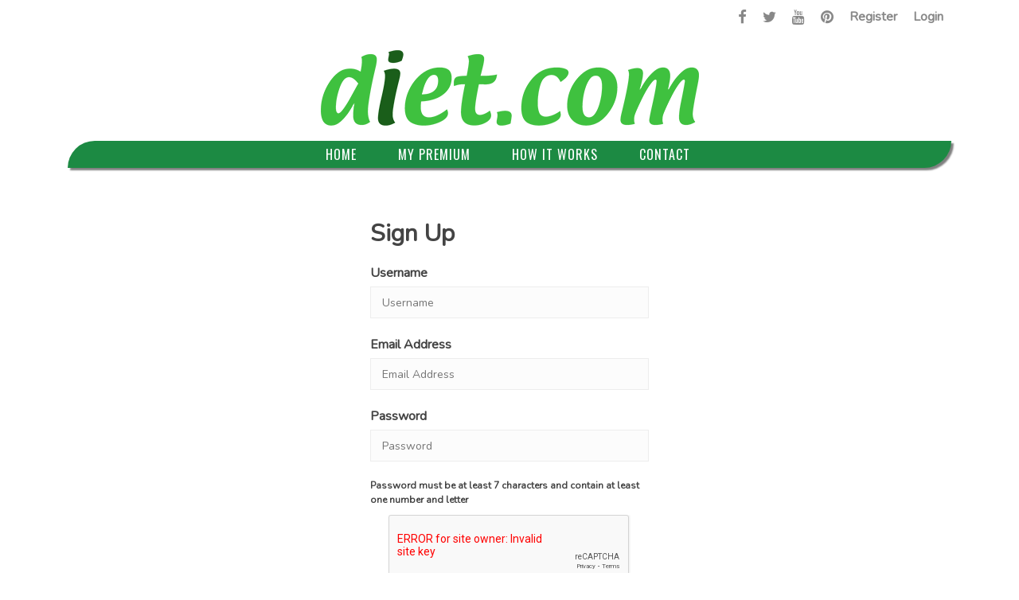

--- FILE ---
content_type: text/css
request_url: https://diet.com/css/sensetheme/bkstyle.css
body_size: 23265
content:
/* TABLE OF CONTENT
 * ==================
 * 1.  BASE
 * 2.  HEADER
 * 3.  NAVIGATION MENU
 * 4.  HOME PAGE
 *    - Title
 *    - Post type (Content IN, Content Out))
 *    - Sections & Modules
 * 5.  SINGLE PAGE
 *    - Feature Image
 *    - Navigation
 *    - Share Box
 *    - Author Box
 *    - Related Box
 *    - Comment Box
 *    - Recommend Box
 * 6.  WOOCOMMERCE
 *    - Shop page
 *    - Product page
 *    - Other pages
 *    - Woocommerce widgets
 * 7.  BBPRESS
 *    - bbpress front page
 *    - Forum page
 *    - Topic page
 *    - bbpress widgets
 * 8.  SIDEBAR
 *    - Custom widgets
 *    - Default widgets
 * 9.  Other pages
 **/
/*************************
*
*  1.  BASE
*
*************************/
html {
  height: 100% !important;
}
body {
  font-family: 'Open Sans', 'sans-serif';
  line-height: 1.5;
  font-size: 16px;
  color: #444;
  height: 100%;
}
a {
  color: inherit;
  -webkit-transform: translate3d(0, 0, 0);
  -moz-transform: translate3d(0, 0, 0);
  -ms-transform: translate3d(0, 0, 0);
  -o-transform: translate3d(0, 0, 0);
  transform: translate3d(0, 0, 0);
  -webkit-backface-visibility: hidden;
  -moz-backface-visibility: hidden;
  -ms-backface-visibility: hidden;
  -o-backface-visibility: hidden;
  backface-visibility: hidden;
  webkit-transition: all .2s ease-in-out;
  -moz-transition: all .2s ease-in-out;
  -o-transition: all .2s ease-in-out;
  transition: all .2s ease-in-out;
  outline: 0 !important;
}
a:hover {
  text-decoration: none;
  color: inherit;
}
.single-page .article-content a:hover {
  text-decoration: underline;
}
a:visited, a:focus {
  text-decoration: none !important;
  color: inherit;
  outline: 0 !important;
}
input {
  outline: 0 !important;
}
input[type=number]::-webkit-inner-spin-button,
input[type=number]::-webkit-outer-spin-button {
  -webkit-appearance: none;
  margin: 0;
}
input[type="submit"] {
  background: none;
  text-transform: uppercase;
  font-size: 14px;
  color: #888;
  padding: 7px 21px;
  border: 1px solid #888;
  width: inherit;
}
input[type="password"] {
  color: #e5e5e5;
  background: #2d2d2d;
  border: 0;
  color: #999999;
  background: #f7f7f7;
  border: 2px solid #888;
  font-size: 14px;
  padding: 8px;
  height: 40px;
  margin-right: 8px;
  margin-left: 8px;
  outline: none;
}
p > a {
  color: #ffb82b;
}
pre {
  margin: 1.5em 0;
  border-style: dashed;
  line-height: 2em;
  border-radius: 0;
}
table {
  border-top: 2px solid #999;
  border-bottom: 2px solid #999;
}
table thead {
  border-bottom: 1px solid #ddd;
}
table tr + tr {
  border-top: 1px solid #ddd;
}
table th, table td {
  padding: 5px 10px;
}
h1, h2, h3, h4, h5, h6 {
  line-height: 1.5;
  margin-top: 1.5em;
  margin-bottom: 15px;
  word-wrap: break-word;
  -ms-word-wrap: break-word;
}
h1 + h2, h1 + h3, h1 + h4, h1 + h5, h1 + h6 {
  margin-top: 0;
}
h2 + h3, h2 + h4, h2 + h5, h2 + h6 {
  margin-top: 0;
}
h3 + h4, h3 + h5, h3 + h6 {
  margin-top: 0;
}
h2 + h1, h3 + h1, h4 + h1, h5 + h1, h6 + h1 {
  margin-top: 0;
}
img {
  max-width: 100%;
}
.article-content > :first-child {
  margin-top: 0;
}
/*SCROLL BAR*/
/* Let's get this party started */
/*
::-webkit-scrollbar {
  width: 8px;
}
 */
/* Track */
/*
::-webkit-scrollbar-track {
  -webkit-box-shadow: inset 0 0 6px rgba(0,0,0,0.3);
}
 */
/* Handle */
/*
::-webkit-scrollbar-thumb {
  background: #ffb82b;
  -webkit-box-shadow: inset 0 0 6px rgba(0,0,0,0.5);
}
::-webkit-scrollbar-thumb:window-inactive {
  background: #ffb82b;
}
*/
/*======== Back top button =======*/
#back-top {
  width: 34px;
  height: 34px;
  position: fixed;
  right: 20px;
  bottom: -34px;
  opacity: 0.5;
  text-align: center;
  cursor: pointer;
  z-index: 100;
  background-color: #ffb82b;
  border-top-left-radius: 3px;
  border-top-right-radius: 3px;
  transition: all ease .3s;
  -webkit-transition: all ease .3s;
  -moz-transition: all ease .3s;
  -ms-transition: all ease .3s;
  -o-transition: all ease .3s;
}
#back-top:hover {
  opacity: 1 !important
}
#back-top i {
  display: block;
  font-size: 16px;
  line-height: 34px;
  color: #fff;
}
/*** Popup **/
.mfp-bg {
  z-index: 100000 !important;
}
.mfp-wrap {
  z-index: 100001 !important;
}
/************/
.thumb img {
  height: auto;
  width: 100%;
  max-width: 100%;
  -webkit-transition: opacity 0.35s, -webkit-transform 0.35s;
  transition: opacity 0.35s, transform 0.35s;
  -webkit-backface-visibility: hidden;
  backface-visibility: hidden;
}
.thumb a {
  -webkit-transition: opacity 0.35s, -webkit-transform 0.35s;
  transition: opacity 0.35s, transform 0.35s;
  -webkit-backface-visibility: hidden;
  backface-visibility: hidden;
}
.thumb {
  position: relative;
  background-color: #2e5d5a;
  overflow: hidden;
  opacity: 1;
  -webkit-transition: opacity 0.8s ease-in-out, -webkit-transform 0.8s ease-in-out;
  transition: opacity 0.8s ease-in-out, transform 0.8s ease-in-out;
  -webkit-backface-visibility: hidden;
  backface-visibility: hidden;
}
.thumb:hover a {
  opacity: 0.8;
  -moz-transform: scale(1.02);
  -o-transform: scale(1.02);
  -ms-transform: scale(1.02);
}
.hide-thumb {
  opacity: 0 !important;
}
.flexslider {
  margin: 0 !important;
  box-shadow: none !important;
  -webkit-box-shadow: none !important;
  overflow: hidden;
}
.flex-direction-nav a.flex-prev:before {
  content: '\f104';
  font-family: FontAwesome;
}
.flex-direction-nav a.flex-next:before {
  content: '\f105';
  font-family: FontAwesome;
}
.flexslider .slides > li, .single-page #bk-carousel-gallery-thumb.flexslider .slides > li, .module-mainslider .carousel-ctrl.flexslider .slides > li,
.bk-mega-menu .flexslider .slides > li, .product.flexslider ul.slides li
 {display: none;}
.bk-slider-module .flexslider .slides > li:first-child {display: block; -webkit-backface-visibility: visible;}

.footer .flexslider {
  background-color: #242628;
}
.waiting {
  opacity: 0;
}
.sink {
  opacity: 0;
}
/*-- WordPress common classes*/
.article-content > :first-child {
  margin-top: 0;
}
.article-content {
  position: relative;
}
embed, iframe, object, video {
  max-width: 100%;
  vertical-align: middle;
}
p > embed, p > iframe, p > object, p > video {
  margin-bottom: 0;
}
.article-content .alignleft, .textwidget .alignleft, .alignleft{
  display: inline;
  float: left;
  margin-right: 1.25em;
}
.article-content .alignright, .textwidget .alignright, .alignright{
  display: inline;
  float: right;
  margin-left: 1.25em;
}

.article-content .alignnone, .textwidget .alignnone,
.article-content .aligncenter, .textwidget .aligncenter{
  clear: both;
  display: block;
  margin-left: auto;
  margin-right: auto;
}

.article-content img.alignleft, .textwidget img.alignleft,
.article-content img.alignright, .textwidget img.alignright,
.article-content img.alignnon, .textwidget img.alignnone,
.article-content img.aligncenter, .textwidget img.aligncenter {
  margin-bottom: 1.5em;
}

.article-content p img, .textwidget p img,
.article-content .wp-caption, .textwidget .wp-caption {
  margin-top: 0.4em;
  max-width: 100%;
  height: auto;
}
.wp-caption {
  margin-bottom: 1.25em;
  max-width: 100%;
}
.article-content .textwidget .wp-caption, .textwidget .wp-caption {
  margin-bottom: 1.25em;
  max-width: 96%;
  text-align:center;
  background-color: #eee;
}

.article-content .wp-caption img, .textwidget .wp-caption img {
  display: block;
  margin: 0 auto;
  max-width: 100%;
  height: auto;
}

.article-content p.wp-caption-text, .textwidget p.wp-caption-text, .wp-caption-text {
  margin-bottom: 0;
  font-style: italic;
}

.article-content .wp-caption .wp-caption-text, .textwidget .wp-caption .wp-caption-text,
.article-content .gallery-caption, .textwidget .gallery-caption {
  padding: 4px;
  color: #666;
  font-size: 12px;
  margin-bottom: 0 !important;
}
#bk-gallery-slider ul li img {
  width: 100%;
  height: auto;
}
#bk-gallery-slider .flex-control-nav {
  top: 20px;
  right: 20px;
  width: auto;
  height: 16px;
}
#bk-gallery-slider .flex-control-paging li a {
  border: 2px solid #161616;
  background: #f8f8f8;
}
#bk-gallery-slider .flex-control-paging li a.flex-active {
  border: 2px solid #f8f8f8;
  background: #161616;
}
#bk-gallery-slider .slides > li {
  position: relative;
}
#bk-gallery-slider .slides > li .caption {
  position: absolute;
  max-width: 100%;
  text-align: left;
  bottom: 0;
  padding: 5px;
  background-color: #000000;
  left: 0;
  right: 0;
  margin: 0;
  opacity: 0;
  color: white;
  font-size: 12px;
  font-weight: 300;
  font-family: sans-serif;
  transition: all 0.5s ease;
  -webkit-transition: all 0.5s ease;
}
#bk-gallery-slider .slides > li:hover .caption {
  display: block;
  opacity: 0.7;
}
/* overlay at start */
.mfp-fade.mfp-bg {
  opacity: 0;

  -webkit-transition: all 0.15s ease-out;
  -moz-transition: all 0.15s ease-out;
  transition: all 0.15s ease-out;
}
/* overlay animate in */
.mfp-fade.mfp-bg.mfp-ready {
  opacity: 0.8;
}
/* overlay animate out */
.mfp-fade.mfp-bg.mfp-removing {
  opacity: 0;
}

/* content at start */
.mfp-fade.mfp-wrap .mfp-content {
  opacity: 0;

  -webkit-transition: all 0.15s ease-out;
  -moz-transition: all 0.15s ease-out;
  transition: all 0.15s ease-out;
}
/* content animate it */
.mfp-fade.mfp-wrap.mfp-ready .mfp-content {
  opacity: 1;
}
/* content animate out */
.mfp-fade.mfp-wrap.mfp-removing .mfp-content {
  opacity: 0;
}
blockquote {
  font-family: Georgia,"Times New Roman",Times,serif;
  color: #666;
  clear: both;
  margin: 0;
  padding: 20px 15px 15px 15px;
  margin: 20px 0 20px 0px;
  border-top: 1px dashed #ddd;
  border-bottom: 1px dashed #ddd;
  font-size: 22px;
  border-left:  none;
  line-height: 1.5em;
  quotes: "\201C""\201D""\2018""\2019";
}
blockquote:before {
  content: open-quote;
  font-size: 4em;
  line-height: .1em;
  margin-right: .15em;
  vertical-align: -.4em;
}
blockquote:after {
  content: close-quote;
  font-size: 4em;
  line-height: .1em;
  margin-left: .15em;
  vertical-align: -.7em;
}
blockquote p {
  font-family: inherit;
  font-size: inherit;
  font-weight: inherit;
  line-height: inherit;
}
blockquote p:last-child {
  display: inline;
}
p {
  margin: 0 0 1em;
}
.bk-cover-link {
  width: 100%;
  height: 100%;
  position: absolute;
  top: 0;
  left: 0;
  display: block;
  z-index: 1;
}
.container {
  padding-left: 30px;
  padding-right: 30px;
}
#page-wrap {
  width: 1170px;
  overflow-x: hidden;
  margin: 0 auto;
  position: relative;
  margin-top: 45px;
}
#page-wrap.wide {
  margin-top: 0;
}
#page-content-wrap {
  margin-top: 40px;
}
.js-nav #page-wrap, .js-nav #page-inner-wrap {
  height: 100%;
}

#page-inner-wrap {
  position: relative;
  width: 100%;
  overflow: hidden;
  background-color: #fff;
}
.cursor-zoom {
  display: block;
}
.cursor-zoom, .cursor-zoom img, .cursor-zoom i, .zoomer img, .article-thumb .img-popup-link, .icon-play i {
  cursor: url(../images/zoom_in.png), auto;
}

/*** sec-content ***/
.sec-content {
  overflow: hidden;
}
/******** Section Margin ******/
/*----- header main ----------*/
.page-header-wrap {
  background-color: #fff;
  position: relative;
  z-index: 1000;
}
/*************************
 *
 *  2.  HEADER
 *
 *************************/
.header-inner {
  margin: 30px auto;
  position: relative;
  display: table;
  width: 100%;
}
.header-wrap {
  width: 100%;
}
.header {
  text-align: center;
}
.header .logo.logo-text h1 {
  font-size: 50px;
  line-height: 1.5;
  text-transform: uppercase;
  padding: 15px 0;
}
.header .logo.logo-text h1 a{
  color: #333;
}
.header-wrap .logo {
  display: table-cell;
  vertical-align: middle;
  text-align: left;
}
.header .logo img {
  max-width: 100%;
  display: inline-block;
}
.header .logo a {
  display: block;
}
.header-wrap .header-banner {
  display: table-cell;
  vertical-align: middle;
  text-align: right;
}
.header-banner img {
  width: inherit;
  max-width: 100% !important;
}
.header-wrap #main-menu ul.menu {
  text-align: left;
}
.header-social {
  float: right;
  margin: 8px 0;
  display: inline-block;
}
.header-social .social-icon {
  float: left;
  line-height: 26px;
}
.header-social .social-icon  a {
  padding: 0 10px;
  font-size: 14px;
  color: #fff;
  transition: all 0.3s ease;
  -webkit-transition: all 0.3s ease;
}
.header-social .social-icon:hover {
  background-color: #fff;
}
.header-social .social-icon.twitter:hover a {
  color: #9AE4E8;
}
.header-social .social-icon.fb:hover a {
  color: #3B5998;
}
.header-social .social-icon.dribbble:hover a {
  color: #ea4c89;
}
.header-social .social-icon.youtube:hover a {
  color: #cc181e;
}
.header-social .social-icon.vine:hover a {
  color: #55BE96;
}
.header-social .social-icon.snapchat:hover a {
  color: #000;
}
.header-social .social-icon.rss:hover a {
  color: #F4A62A;
}
.header-social .social-icon.gplus:hover a {
  color: #d34836;
}
.header-social .social-icon.linkedin:hover a {
  color: #0e76a8;
}
.header-social .social-icon.pinterest:hover a {
  color: #C92228;
}
.header-social .social-icon.instagram:hover a {
  color: #3f729b;
}
.header-social .social-icon.vimeo:hover a {
  color: #4ebbff;
}
.header-social .social-icon.vk:hover a {
  color: #4F7094;
}
/** Header logo cener **/
.header-inner.header-center .logo, .header-inner.header-center .header-banner {
  display: block;
  text-align: center;
}
.header-inner.header-center .logo > h1, .header-inner.header-center .header-banner > a{
  display: inline-block;
}
/** Header Type 2 **/
.header-type-2 .logo {
  float: left;
  margin-right: 15px;
  margin-left: 15px;
}
.header-type-2 .logo img {
  height: 54px;
}
.header-type-2 #main-menu {
  display: inline-block;
}
/*************************
 *
 *  3.  NAVIGATION MENU
 *
 *************************/
/******** Menu ***********/
/*top menu*/
.top-bar {
  width: 100%;
  background-color: #252525;
}
#top-menu {
  float: left;
}
#top-menu>ul>li {
  color: #eee;
  display: inline-block;
  padding: 12px 16px;
  font-size: 13px;
  margin-right: -6px;
  margin-left: 1px;
  text-transform: uppercase;
  position: relative;
  letter-spacing: 1.5px;
}
#top-menu>ul>li > .sub-menu {
  opacity: 0;
  top: 84px;
  border-top: 2px solid transparent;
  pointer-events: none;
  position: absolute;
  left: 0;
  color: #eee;
  background-color: #252525;
  box-shadow: 0px 3px 3px 1px rgba(0, 0, 0, 0.2);
  min-width: 200px;
  padding: 5px 0;
  z-index: 10000;
  transition: all 0.3s linear;
}
#top-menu>ul>li:hover > a {
  color: #ffb82b;
}
#top-menu>ul>li:hover > .sub-menu {
  top: 100%;
  pointer-events: auto;
  opacity: 1;
}
#top-menu>ul>li > .sub-menu li {
  padding: 12px;
  border-top: 1px solid #000;
  -webkit-box-shadow: 0 1px 0 0 #333 inset;
  -moz-box-shadow: 0 1px 0 0 #333 inset;
  box-shadow: 0 1px 0 0 #333 inset;
}
#top-menu>ul>li > .sub-menu li:first-child {
  border-top:  none;
  -webkit-box-shadow: none;
  -moz-box-shadow: none;
  box-shadow: none;
}
.top-nav {
  position: relative;
}
/*=== Main nav ===*/
.main-nav {
  width: 100%;
}
.main-nav > .menu {
  font-size: 0;
}
.main-nav.fixed {
  position: fixed;
  top:0;
  width: 1170px;
}
.main-nav-inner {
  position: relative;
}
#page-wrap.wide .main-nav.fixed {
  width: 100%;
}
/*=== Mobile nav ===*/
#main-mobile-menu .top-menu, #main-mobile-menu .main-menu{
  margin-top: 20px;
}
#main-mobile-menu li a {
  display: block;
  font-size: 14px;
  padding: 0 10px;
  text-transform: uppercase;
  line-height: 40px;
  letter-spacing: 1px;
  color: #f0f0f0;
}
.mobile-menu-wrap {
  display: none;
  min-height: 50px;
  position: relative;
}

#main-mobile-menu .block {
  position: relative;
  z-index: 2;
}
.mobile-nav-btn {
  font-size: 35px;
  color: #e9e9e9;
  position: absolute;
  width: 100%;
  top: 50%;
  cursor: pointer;
  transform: translatey(-50%);
  -webkit-transform: translatey(-50%);
}
.mobile-nav-btn:hover {
  color: #dcdcdc;
}
.menu-title {
  text-align: center;
  color: #fff;
  margin: 0;
  padding: 14px 0;
  font-size: 26px;
  letter-spacing: 0.2em;
  line-height: 1;
}
#mobile-inner-header .mobile-menu-close{
  position: absolute;
  top: 0;
  left: 0;
  width: 60px;
  height: 60px;
  text-align: center;
  display: block;
  line-height: 60px;
}
#mobile-inner-header .mobile-menu-close i {
  font-size: 16px;
  color: #fff;
}
.menu-location-title {
  font-size: 18px;
  color: #fff;
  margin-left: 20px;
  border-bottom:  2px solid #FFCC0D;
  display: inline;
}
#mobile-inner-header {
  position: relative;
  width: 100%;
  border-bottom: 2px solid #FFCC0D;
  padding: 0 20px;
  background-color: #000;
  min-height: 54px;
}
#main-mobile-menu {
  position: absolute;
  top: 0;
  padding: 0 20px;
  height: 100%;
  left: 0;
  width: 100%;
  background-color: #252525;
  padding: 0;
  z-index: 200;
  overflow-x: hidden;
  opacity: 0;
  display: none;
}
#mobile-menu, #mobile-top-menu {
  padding: 10px 20px;
}
#mobile-menu > ul > li, #mobile-top-menu > ul > li{
  width: 100%;
  margin-left: 10px;
  border-top: 1px solid #000;
  -webkit-box-shadow: 0 1px 0 0 #333 inset;
  -moz-box-shadow: 0 1px 0 0 #333 inset;
  box-shadow: 0 1px 0 0 #333 inset;
}
#mobile-menu > ul > li:first-child, #mobile-top-menu > ul > li:first-child{
  border-top: none;
  -webkit-box-shadow: none;
  -moz-box-shadow: none;
  box-shadow: none;
}
#mobile-menu > ul > li a, #mobile-top-menu > ul > li a {
  line-height: 40px;
}
#mobile-menu > ul > li > a, #mobile-top-menu > ul > li > a {
  margin-right: 40px !important;
}
#mobile-menu > ul > li:last-child, #mobile-top-menu > ul > li:last-child {
  border-bottom: none;
}
#mobile-menu > ul > li a:after, #mobile-top-menu > ul > li a:after {
  display: none;
}
#mobile-menu > ul > li > a {
  margin: 0;
  padding: 0;
  border: none;
}
#mobile-menu > ul li .sub-menu, #mobile-top-menu > ul li .sub-menu{
  position: static;
  opacity: 1;
  display: none;
  box-shadow: none;
  -webkit-box-shadow: none;
}
#mobile-menu .sub-menu > li, #mobile-top-menu .sub-menu > li{
  border: none;
  box-shadow: none;
  -webkit-box-shadow: none;
  padding: 0;
  border: none;
}
#mobile-menu .sub-menu .sub-menu, #mobile-top-menu .sub-menu .sub-menu{
  display: block;
  pointer-events: auto;
}
.js-ready #main-mobile-menu {
  width: 300px;
  z-index: 10000;
  left: -300px;
  opacity: 1;
  -webkit-transition: -webkit-transform 0.5s;
  transition: transform 0.5s;
}

.js-ready #page-inner-wrap {
  left: 0;
  -webkit-transition: -webkit-transform 0.5s;
  transition: transform 0.5s;
}

.js-nav #page-inner-wrap {
  position: relative;
  -webkit-transform: translate3d(300px, 0, 0);
  transform: translate3d(300px, 0, 0);
}
.js-nav #main-mobile-menu {
  opacity: 1;
  -webkit-transform: translate3d(300px, 0, 0);
  transform: translate3d(300px, 0, 0);
}
.page-cover {
  background-color: #333;
  width: 100%;
  height: 100%;
  opacity: 0;
  z-index: 10000;
  position: absolute;
  top: 0;
  left: 0;
  cursor: pointer;
  -webkit-transition: opacity 0.5s;
  transition: opacity 0.5s;
  display: none;
  background-color: #000;
}
.js-nav #main-mobile-menu {
  opacity: 1;
}

#main-mobile-menu .expand {
  display: block;
  width: 40px;
  height: 40px;
  float: right;
  text-align: center;
  cursor: pointer;
}
#main-mobile-menu .expand i {
  font-size: 12px;
  color: #fff;
  font-weight: 300;
  line-height: 40px;
  color: #FFCC0D;
}
#main-mobile-menu li > ul > li > a {
  padding-left: 30px;
}
#main-mobile-menu li > ul > li > ul > li a {
  padding-left: 60px;
}
/*==== main nav ====*/
.main-nav {
  position: relative;
  z-index: 9000;
  height: 54px;
}

#page-wrap.wide .main-nav {

}
#main-menu > ul {
  font-size: 0;
}
#main-menu > ul > li{
  display: inline-block;
  font-size:  16px;
  text-transform: uppercase;
  letter-spacing: 1px;
  color: #fff;
  margin-right: 4px;
  height: 34px;
}
#main-menu > ul > li > a{
  padding: 0 24px;
  line-height: 34px;
}
#main-menu > ul > li:hover > a {

}
.main-nav-container {
  position: relative;
  background-color: #252525; */
}
.bk-dropdown-menu {
  opacity: 0;
  position: absolute;
  top: 84px;
  z-index: 10000;
  pointer-events: none;
  min-width: 220px;
  background-color: #252525;
  color: #fff;
  box-shadow: 0px 3px 3px 1px rgba(0, 0, 0, 0.2);
  border-top: 3px solid transparent;
  transition: all 0.3s linear;
  padding: 5px 0;
}
.bk-sub-menu > li.menu-item-has-children > a:after, .sub-menu > li.menu-item-has-children > a:after, .bk-sub-sub-menu > li.menu-item-has-children > a:after {
  content: '\f0d7';
  position: absolute;
  right: 5px;
  font-family: "FontAwesome";
  font-size: 12px;
  transition: all 0.2s ease-in;
  -webkit-transition: all 0.2s ease-in;
}
.bk-sub-menu > li.menu-item-has-children:hover > a:after, .sub-menu > li.menu-item-has-children:hover > a:after, .bk-sub-sub-menu > li.menu-item-has-children:hover > a:after {
  transform: rotatez(-90deg);
  -webkit-transform: rotatez(-90deg);
}
.bk-sub-sub-menu, .sub-menu {
  opacity: 0;
  position: absolute;
  top: 28px;
  left: 100%;
  border-top: none;
  z-index: 10000;
  pointer-events: none;
  min-width: 220px;
  background-color: #252525;
  color: #fff;
  box-shadow: 0px 3px 3px 1px rgba(0, 0, 0, 0.2);
  transition: all 0.3s linear;
  padding: 5px 0;
}
#main-mobile-menu .bk-sub-sub-menu, #main-mobile-menu  .sub-menu  {
  pointer-events: auto;
}
#main-menu > ul > li:hover .bk-dropdown-menu {
  top: 100%;
  pointer-events: auto;
  opacity: 1;
}
.bk-sub-menu > li, #top-menu .sub-menu > li {
  position: relative;
}
.bk-dropdown-menu .bk-sub-menu > li:hover > .bk-sub-sub-menu, .bk-mega-menu .bk-sub-menu > li:hover > .bk-sub-sub-menu, .sub-menu > li:hover > .sub-menu,
.bk-sub-sub-menu > li:hover > .bk-sub-sub-menu   {
  top: 0;
  left: 100%;
  pointer-events: auto;
  opacity: 1;
}
.bk-sub-menu > li, .bk-sub-sub-menu > li {
  padding: 8px 12px;
  font-size: 14px;
  border-top: 1px solid #000;
  -webkit-box-shadow: 0 1px 0 0 #333 inset;
  -moz-box-shadow: 0 1px 0 0 #333 inset;
  box-shadow: 0 1px 0 0 #333 inset;
}
.sub-menu > li {
  padding: 8px 12px;
  font-size: 12px;
  border-top: 1px solid #000;
  -webkit-box-shadow: 0 1px 0 0 #333 inset;
  -moz-box-shadow: 0 1px 0 0 #333 inset;
  box-shadow: 0 1px 0 0 #333 inset;
}
.bk-mega-column-menu li {
  text-align: left;
}
.bk-mega-column-menu .bk-sub-menu > li, .bk-mega-column-menu .bk-sub-sub-menu, .bk-mega-column-menu .bk-sub-sub-menu > li {
  -webkit-box-shadow: none;
  -moz-box-shadow: none;
  box-shadow: none;
  pointer-events: none;
  border: none;
}

.bk-mega-column-menu .bk-sub-sub-menu > li a {
  text-transform: none;
  font-size: 15px;
  letter-spacing: 1px;
  position: relative;
  padding-left:  20px;
  color: #ddd;
}
.bk-mega-column-menu .bk-sub-sub-menu > li a:after {
  font-family: "FontAwesome";
  content: '\f0da';
  position: absolute;
  left: 0;
  font-size: 12px;
}
#main-menu > ul > li:hover .bk-mega-column-menu li {
  pointer-events: auto;
}
.bk-sub-menu > li:first-child, .bk-sub-sub-menu > li:first-child {
  border-top: none;
  -webkit-box-shadow: none;
  -moz-box-shadow: none;
  box-shadow: none;
}
#top-menu>ul>li > .sub-menu a, .bk-dropdown-menu a {
  display: block;
}

.main-nav .menu > li.current-menu-item {
  background-color: #ffb82b;
}
/*==== Mega menu ====*/
.flexslider_destroy ul li{
  width: 25%;
  float: left;
}
.bk-with-sub.flexslider_destroy ul li {
  width: 33.33333%;
}
.bk-mega-menu, .bk-mega-column-menu {
  position: absolute;
  top: 100%;
  left: 0;
  width: 100%;
  padding: 10px;
  background-color: #252525;
  color: #fff;
  opacity: 0;
  top: 84px;
  z-index: 10000;
  pointer-events: none;
  box-shadow: 0px 3px 3px 1px rgba(0, 0, 0, 0.2);
  border-top: 3px solid transparent;
  transition: all 0.3s linear;
}

.main-nav .menu > li.menu-item:hover > .bk-mega-menu, .main-nav .menu > li.menu-item:hover > .bk-mega-column-menu {
  top: 100%;
  pointer-events: auto;
  opacity: 1;
}
.bk-mega-menu .flexslider {
  background-color: transparent;
}
.bk-mega-menu .flexslider {
  overflow: hidden;
}
.bk-mega-menu .flex-direction-nav li a {
  opacity: 0.4;
}
.bk-mega-menu .flex-direction-nav li:hover a {
  opacity: 0.6;
}
.bk-mega-menu .flexslider:hover .flex-prev {
  left: 10px;
}
.bk-mega-menu .flexslider:hover .flex-next {
  right: 10px;
}
.bk-mega-menu ul.slides li {
  border: 10px solid transparent;
  box-sizing: content-box;
  overflow: hidden;
}
.bk-mega-menu .bk-sub-menu-wrap {
  width: 22%;
  float: left;
  padding: 8px;
}
.bk-sub-menu > li, .bk-sub-sub-menu > li.menu-item-has-children {
  display: block;
  position: relative;
  text-align: left;
}
.bk-sub-menu > li > a, .bk-sub-sub-menu > li > a {
  padding: 0 6px;
  display: block;
  line-height: 25px;
  font-size: 12px;
  color: #fff;
  text-transform: uppercase;
}
.bk-sub-menu > li > a {
  padding-right: 14px;
  letter-spacing: 1px;
  text-transform: uppercase;
}
.bk-sub-menu li > a {
  color:#fff;
  webkit-transition: all .1s ease-in-out;
  -moz-transition: all .1s ease-in-out;
  -o-transition: all .1s ease-in-out;
  transition: all .1s ease-in-out;
}
.bk-sub-post {
  position: relative;
}
.bk-sub-posts.bk-with-sub {
  width: 78%;
  float: right;
}
.bk-sub-post .thumb img {
  height: auto;
}
.bk-mega-column-menu {
  padding: 0 !important;
  border-top: 2px solid #ffb82b;
}
.bk-mega-column-menu .bk-sub-menu {
  padding: 30px 15px;
}
.bk-mega-column-menu .bk-sub-menu > li {
  width: 25%;
  float: left;
  border: none;
  padding: 0 15px;
}
.bk-mega-column-menu .bk-sub-menu > li:hover > a {
  color: inherit !important;
}
.bk-mega-column-menu .bk-sub-menu > li > a {
  font-size: 16px;
  font-weight: 400;
  letter-spacing: 1px;
}
.bk-mega-column-menu .bk-sub-menu > li > a:after {
  display: none;
}
.bk-mega-column-menu .bk-sub-menu > li:hover {
  background: none;
}
.bk-mega-column-menu .bk-sub-sub-menu {
  transition: none;
  -webkit-transition: none;
  transform: none;
  -webkit-transition: none;
  position: static;
  text-align: center;
  margin: 8px 0 0 0;
  padding-top: 12px;
  width: 100%;
  line-height: 25px;
  letter-spacing: 1px;
  opacity: 1 !important;
  font-weight: 300;
  border-top: 1px solid #000;
  -webkit-box-shadow: 0 1px 0 0 #333 inset;
  -moz-box-shadow: 0 1px 0 0 #333 inset;
  box-shadow: 0 1px 0 0 #333 inset;
}

/*----- post meta -------*/
.bk-mega-menu .meta {
  margin-top: 10px;
  font-size: 12px;
}
.bk-mega-menu .meta i {
  margin-right: 4px;
}
.bk-mega-menu .meta > div {
  display: inline;
  color: #ccc;
}
.bk-mega-menu .meta > div:after {
  content: "/";
  padding: 0 4px;
  color: #888;
}
.bk-mega-menu .meta > div:last-child:after {
  display: none;
}
.bk-sub-posts  {
  text-align: center;
}
.bk-sub-posts .thumb {
  overflow: visible;
}
.bk-sub-posts .thumb:hover img {
  transform: none;
  -ms-transform: none;
  -webkit-transform: none;
}

.bk-sub-posts .post-title {
  margin: 0;
  padding: 0;
  text-align: center;
  margin-top: 5px;
  margin-bottom: 5px;
}
.bk-sub-posts .post-title a {
  font-size: 16px;
  line-height: 1.3;
  word-wrap: break-word;
  color: #fff;
  text-transform: uppercase;
}
/** Ajax Search **/
.ajax-search-wrap {
  position: absolute;
  right: 0px;
  top: 0;
  width: 0;
}
.ajax-form fieldset {
  border: none;
  margin: 0;
  padding: 0;
}
.ajax-form input {
  width: 0;
  padding: 0;
  font-size: 0;
  border: none;
  height: 54px;
  margin: 0;
  background-color: #ffb82b;
  color: #fff;
  transition: width ease-out 0.3s;
  -webkit-transition: width ease-out 0.3s;
}
.ajax-form ::-webkit-input-placeholder { /* WebKit browsers */
  color: #fff !important;
}
.ajax-form :-moz-placeholder { /* Mozilla Firefox 4 to 18 */
   color: #fff !important;
}
.ajax-form ::-moz-placeholder { /* Mozilla Firefox 19+ */
   color: #fff !important;
}
.ajax-form :-ms-input-placeholder { /* Internet Explorer 10+ */
   color: #fff !important;
}
.ajax-form {
  width: auto;
  height: 54px;
  position: absolute;
  right: 0;
  top: 0;
}
#ajax-form-search {
  width: 54px;
  height: 54px;
  text-align: center;
  background-color: #ffb82b;
  cursor: pointer;
  z-index: 1000;
  position: absolute;
  right: 0;
  top: 0;
}
#ajax-form-search i {
  line-height: 54px;
  font-size: 22px;
  color: #fff;
}
#ajax-search-result {
  width: 350px;
  margin-top: 54px;
  right: 0;
  background-color: #fff;
  z-index: 100000;
  position: relative;
  background: #fff;
}
#ajax-search-result .s-list {
  padding: 16px;
  text-align: left;
}
.ajax-not-found {
  padding: 16px;
}
.loading-img-wrap {
  min-height: 54px;
  position: relative;
  height: 100%;
  box-shadow: rgba(0, 0, 0, 0.2) 0px 1px 3px 1px;
}
.search-loadding {
  margin: 0 auto;
  position: absolute;
  top: 50%;
  left: 50%;
  border-radius: 50%;
  border: dashed 1px #ffb82b;
  animation-name: loader-spin;
  -webkit-animation-name: loader-spin;
  animation-duration: 2s;
  -webkit-animation-duration: 2s;
  animation-iteration-count: infinite;
  -webkit-animation-iteration-count: infinite;
  animation-timing-function: linear;
  -webkit-animation-timing-function: linear;
  width: 28px;
  height: 28px;
  border-width: 2px;
  margin: -14px 0 0 -14px;
}
@-webkit-keyframes loader-spin {
  from   {  transform: rotate(0deg); }
  to   {  transform: rotate(360deg); }
}
/** End Main-nav **/
.flexslider {
  -webkit-border-radius: 0 !important;
  -moz-border-radius: 0 !important;
  -o-border-radius: 0 !important;
  border-radius: 0 !important;
  -webkit-box-shadow: none !important;
  -moz-box-shadow: none !important;
  -o-box-shadow: none !important;
  box-shadow: none !important;
  margin: 0 !important;
  border:  none;
  zoom: 1;
}
.flex-direction-nav li a {
  text-shadow: none;
  text-align: center !important;
  color: #ffb82b;
  background-color: rgba(0,0,0,0.7);
}
.flex-direction-nav li a.flex-next {
  right: -40px;
}
.flex-direction-nav li a.flex-prev {
  left: -40px;
}
.flexslider:hover .flex-next {
  opacity: 1;
  right: 0;
}
.flexslider:hover .flex-prev {
  opacity: 1;
  left: 0;
}
.flex-direction-nav li a:before {
  font-size: 22px;
  line-height: 40px;
}
.flexslider .slides {
  zoom: 1;
}
/*************************
 *
 *  4.  HOME PAGE
 *
 *************************/
/*** List none ***/
.bkmodule ul, #top-menu ul, .main-nav ul, .footer ul, .widget ul, .share-box ul, .related-box ul, .bkpage-content ul, #mobile-top-menu > ul,
.header-social ul, #mobile-menu ul, #mobile-top-menu > ul, #mobile-top-menu .sub-menu, .bk-ads, .bk_tabs .ui-tabs-nav, .bkteamsc ul  {
  list-style: none;
  padding: 0;
  margin-top: 0;
  margin-bottom: 0;
}
.bkmodule ul {
  margin-bottom: 4px;
}
#page-content-wrap .bksection {
  margin-bottom: 52px;
}
#page-content-wrap .bksection:last-child {
  margin-bottom: 0;
}
.bkmodule  {
  margin-bottom: 52px;
}
.bkmodule:last-child {
  margin-bottom: 0;
}
.bk-masonry-content {
  width: 100% !important;
}
/*** Title ***/
.module-title, .page-title {
  text-align: left;
  padding-bottom: 32px;
  position: relative;
}
.wp-page .module-title{
  padding-bottom: 40px;
}
.module-title h2, .page-title h2 {
  margin: 0;
  text-align: left;
  font-size: 36px;
  line-height: 1;
  text-transform: uppercase;
  color: #111;
  margin-top: 1px;
  position: relative;
}
.module-title h2 span, .page-title h2 span {
  z-index: 10;
  position: relative;
  display: inline-block;
  background: #fff;
  padding-right: 16px;
  line-height: 1;
  font-weight: 700;
  color: #111;
  letter-spacing: 0;
}
.module-title h2:before, .page-title h2:before {
  position: absolute;
  width: 100%;
  content: ' ';
  height: 2px;
  left: 0;
  background-color: #111;
  bottom: 4px;
  box-sizing: border-box;
  transform: translatey(-50%);
}
.module-title .sub-title {
  color: #888;
  display: inline-block;
  font-size: 12px;
  text-transform: uppercase;
  letter-spacing: 2px;
  position: relative;
  z-index: 15;
  margin-left: 4px;
}
.module-title .sub-title p {
  margin: 0;
}
/**** Content in ***/
.content_in {
  position: relative;
  color: #fff;
  overflow: hidden;
}
.content_in .thumb{
  background: #111;
}
.content_in .thumb:hover img{
  opacity: 0.7;
}

.content_in .view-more {
  position: absolute;
  top: 0;
  left: 0;
  z-index: 1000;
  text-indent: 200%;
  white-space: nowrap;
  font-size: 0;
  height: 100%;
  width: 100%;
  opacity: 0;
}
.content_in .meta > div {
  display: inline;
  margin-right: 3px;
}
.content_in .meta {
  margin: 0 0 15px 0;
}
.content_in h2 {
  margin: 0 0 15px 0;
  line-height: 1.3;
}
.content_in .meta > div:after {
  content: "/";
  padding: 0 5px;
  color: #fff;
}
.content_in .meta > div:last-child:after {
  display: none;
}
.content_in .meta > div.post-category a {
  color: #ffb82b;
  font-size: 12px;
  border-radius: 1px;
}
/*** Content out ***/
.content_out .bk-mask {
  position: relative;
  overflow: hidden;
}
.content_out .meta > div {
  display: inline;
}
.content_out .meta > div:after {
  content: "/";
  padding: 0 4px;
  color: #888;
}
.content_out .meta > div:last-child:after {
  display: none;
}

.content_out .review-score {
  background-color: #FFB82B;
  position: absolute;
  top: 0;
  right: 0;
  letter-spacing: 1px;
}

/**** Feature 1 ****/
.module-feature1 {
  min-height: 480px;
}
.module-feature1 .meta{
  letter-spacing: 1.5px;
  text-transform: uppercase;
  position: absolute;
  font-size: 14px;
  top: 53%;
  width: 100%;
  left: 0;
  margin-bottom: 10px;
  text-align: center;
  -webkit-transition: -webkit-transform 0.35s;
  transition: transform 0.35s;
  -webkit-transform: translate3d(0,-105px,0);
  transform: translate3d(0,-105px,0);
}
.module-feature1 .large-post:hover .meta {
  -webkit-transition-delay: 0.15s;
  transition-delay: 0.15s;
  opacity: 1;
  -webkit-transform: translate3d(0,-95px,0);
  transform: translate3d(0,-95px,0);
}
.module-feature1 .post-c-wrap {
  position: absolute;
  top: 0;
  width: 100%;
  height: 100%;
  left: 0;
}
.module-feature1 .content_in img {
  width: -webkit-calc(100% + 60px);
  width: calc(100% + 60px);
  opacity: 1;
  -webkit-transition: opacity 0.35s, -webkit-transform 0.35s;
  transition: opacity 0.35s, transform 0.35s;
  -webkit-transform: translate3d(-30px,0,0) scale(1.12);
  transform: translate3d(-30px,0,0) scale(1.12);
  -webkit-backface-visibility: hidden;
  backface-visibility: hidden;
}
.module-feature1 .small-post .content_in img {
  max-width: 150%;
}
.module-feature1 .content_in:hover img {
  opacity: 0.7;
  -webkit-transform: translate3d(0,0,0) scale(1);
  transform: translate3d(0,0,0) scale(1);
}
/* Large Post */
.module-feature1 .large-post .content_in {
  height: 480px;
}
.module-feature1 .large-post .post-c-wrap {
  padding: 30px;
}
.module-feature1 .large-post .post-c-wrap::after {
  position: absolute;
  content: '';
  opacity: 0;
  top: 30px;
  right: 50px;
  bottom: 30px;
  left: 50px;
  pointer-events: none;
  border-right: 1px solid #fff;
  border-left: 1px solid #fff;
  -webkit-transform: scale(1,0);
  transform: scale(1,0);
  -webkit-transform-origin: 100% 0;
  transform-origin: 100% 0
  -webkit-transition: opacity 0.35s, -webkit-transform 0.35s;
  transition: opacity 0.35s, transform 0.35s;
}
.module-feature1 .large-post .post-c-wrap::before {
  position: absolute;
  content: '';
  opacity: 0;
  top: 50px;
  right: 30px;
  bottom: 50px;
  left: 30px;
  border-top: 1px solid #fff;
  border-bottom: 1px solid #fff;
  -webkit-transform: scale(0,1);
  transform: scale(0,1);
  -webkit-transform-origin: 0 0;
  transform-origin: 0 0;
}
.module-feature1 .large-post:hover .post-c-wrap::before, .module-feature1 .large-post:hover .post-c-wrap::after {
  opacity: 1;
  -webkit-transform: scale(1);
  transform: scale(1);
}
.module-feature1 .large-post h4 {
  padding-top: 29%;
  margin: 0;
  font-size: 32px;
  text-transform: uppercase;
  position: relative;
  letter-spacing: 0.1em;
  padding-bottom: 20px;
  word-spacing: -0.15em;
  text-align: center;
  -webkit-transition: all 0.35s;
  transition: all 0.35s;
  -webkit-transform: translate3d(0,-30px,0);
  transform: translate3d(0,-30px,0);
}
.module-feature1 .large-post:hover h4 {
  -webkit-transition-delay: 0.15s;
  transition-delay: 0.15s;
  opacity: 1;
  padding-bottom: 10px;
  -webkit-transform: translate3d(0,-20px,0);
  transform: translate3d(0,-20px,0);
}
.module-feature1 .large-post h4:after {
  content: "";
  height: 2px;
  width: 100px;
  position:absolute;
  bottom: -10px;
  background-color: #fff;
  left: 50%;
  -webkit-transition: all 0.35s;
  transition: all 0.35s;
  transform: translatex(-50%);
  -webkit-transform: translatex(-50%);
}
.module-feature1 .large-post:hover h4:after {
  opacity: 0;
}
.module-feature1 .excerpt {
  padding: 0.5em 2em;
  text-transform: none;
  opacity: 0;
  text-align: center;
  -webkit-transform: translate3d(0,-10px,0);
  transform: translate3d(0,-10px,0);
  -webkit-transition: opacity 0.35s, -webkit-transform 0.35s;
  transition: opacity 0.35s, transform 0.35s;
}
.module-feature1 .large-post:hover .excerpt {
  opacity: 1;
  -webkit-transition-delay: 0.15s;
  transition-delay: 0.15s;
  -webkit-transform: translate3d(0,-20px,0);
  transform: translate3d(0,-20px,0);
}

/* Small Post */
.module-feature1 .small-post .content_in {
  height: 225px;
}
.module-feature1 .small-post:last-child {
  margin-top: 30px;
}
.module-feature1 .small-post .post-c-wrap {
  padding: 30px 15px;
}
.module-feature1 .small-post .meta-title-wrap {
  position: absolute;
  bottom: 0;
  left: 0;
  padding: 16px;
  text-align: right;
  width: 100%;
  background: -webkit-gradient(linear, left top, left bottom, color-stop(0%,rgba(0,0,0,0)), color-stop(100%,rgba(0,0,0,1)));
  background: -webkit-linear-gradient(top, rgba(0,0,0,0) 0%,rgba(0,0,0,1) 100%);
  background: -o-linear-gradient(top, rgba(0,0,0,0) 0%,rgba(0,0,0,1) 100%);
  background: -ms-linear-gradient(top, rgba(0,0,0,0) 0%,rgba(0,0,0,1) 100%);
  background: linear-gradient(to bottom, rgba(0,0,0,0) 0%,rgba(0,0,0,1) 100%);
  filter: progid:DXImageTransform.Microsoft.gradient( startColorstr='#00000000', endColorstr='#000000',GradientType=0 );background: -webkit-gradient(linear, left top, left bottom, color-stop(0%,rgba(0,0,0,0)), color-stop(100%,rgba(0,0,0,1)));
  background: -webkit-linear-gradient(top, rgba(0,0,0,0) 0%,rgba(0,0,0,1) 100%);
  background: -o-linear-gradient(top, rgba(0,0,0,0) 0%,rgba(0,0,0,1) 100%);
  background: -ms-linear-gradient(top, rgba(0,0,0,0) 0%,rgba(0,0,0,1) 100%);
  background: linear-gradient(to bottom, rgba(0,0,0,0) 0%,rgba(0,0,0,1) 100%);
  filter: progid:DXImageTransform.Microsoft.gradient( startColorstr='#00000000', endColorstr='#000000',GradientType=0 );
}
.module-feature1 .small-post .meta {
  font-size: 14px;
  text-transform: uppercase;
  position: static;
  text-align: inherit;
  -webkit-transition: none !important;
  -webkit-transform: none !important;
  transition: none !important;
  transition: none !important;
}
.module-feature1 .small-post h4 {
  font-size: 18px;
  margin-top: 8px;
  text-transform: uppercase;
  letter-spacing: 1.5px;
  margin-bottom: 0;
}
.module-feature1 .small-post .excerpt{
  padding: 0 10px 0 0;
  width: 70%;
  border-right: 1px solid #fff;
  text-align: right;
  opacity: 0;
  -webkit-transition: opacity 0.35s, -webkit-transform 0.35s;
  transition: opacity 0.35s, transform 0.35s;
  -webkit-transform: translate3d(-40px,0,0);
  transform: translate3d(-40px,0,0);
}
.module-feature1 .small-post:hover .excerpt {
  opacity: 1;
  -webkit-transform: translate3d(0,0,0);
  transform: translate3d(0,0,0);
}
.module-feature1 .small-post .view-more:focus {
  color: #39545e;
}
/**** Feature 2 ****/
.module-feature2 {
  background: #FFCC0D;
  padding: 40px 0;
}
.module-feature2 .flexslider {
  position: relative;
  min-height: 430px;
  background: #FFCC0D;
}
.module-feature2 .flexslider .thumb {
  border: 8px solid #111;
}
.module-feature2 .feat-img {
  float: right;
}
.module-feature2 .post-category:after {
  display: none;
}
.module-feature2 .meta {
  width: 100%;
  padding: 28px 8px;
  text-align: center;
  background-color: #111;
  display: inline-block;
  text-transform: uppercase;
  float: left;
  margin-top: 12px;
  letter-spacing: 1px;
  position: relative;
}
.module-feature2 .meta .meta-bg {
  position: absolute;
  top: 0;
  left: 0;
  right: 0;
  bottom: 0;
  opacity: 0.13;
}
.module-feature2 .meta .post-category {
  display: block;
  font-size: 20px;
  color: #ffb82b;
  margin-bottom: 8px;
  position: relative;
  z-index: 100;
}
.module-feature2 .meta .post-date {
  font-size: 12px;
  display: block;
  color: #fff;
  position: relative;
  z-index: 100;
}
.module-feature2 .content_out h4 {
  font-size: 28px;
  letter-spacing: 1px;
  text-transform: uppercase;
  margin-top: 8px;
  color: #111;
  line-height: 1.3;
}
.module-feature2 .content_out .post-author {
  position: relative;
  padding-left: 16px;
  font-size: 12px;
  text-transform: uppercase;
  letter-spacing: 1px;
}
.module-feature2 .content_out .post-author:before {
  content: "";
  width: 8px;
  height: 1px;
  background-color: #111;
  position: absolute;
  left: 100px;
  top: 50%;
  left: 0;
}
.module-feature2 .content_out .post-author a {
  text-decoration: underline;
}
.module-feature2 .content_out .excerpt {
  margin-bottom: 20px;
}
.module-feature2 .head-wrap {
  margin-bottom: 28px;
}
.module-feature2 .content_out .excerpt:first-letter {
  font-size: 56px;
  float: left;
  line-height: 52px;
  padding: 4px 12px 0 0;
}
.module-feature2 .readmore i, .module-blog ul li .readmore i {
  color: #888;
  margin-right: 12px;
  font-size: 16px;
}
.module-feature2 .readmore, .module-blog ul li .readmore {
  font-style: italic;
  text-transform: uppercase;
  font-size: 14px;
}
.module-feature2 .readmore a:hover, .module-blog ul li .readmore a:hover {
  color: #ffb82b;
}
.module-feature2 .flex-direction-nav li a {
  display: block;
  width: 56px;
  line-height: 8px;
  height: 56px;
  text-align: center;
  text-decoration: none;
  position: absolute;
  bottom: 10px;
  top: 30px;
  left: inherit;
  opacity: 1;
  color: #111;
  background: none;
}
.module-feature2 .flex-direction-nav li a.flex-next {
  right: 20px;
  top: 50%;
}
.module-feature2 .flex-direction-nav li a.flex-prev {
  left: 20px;
  top: 50%;
}
.module-feature2 .flexslider:hover .flex-next {
  top: 50%;
  right: 20px;
  left: inherit;
}
.module-feature2 .flexslider:hover .flex-prev {
  top: 50%;
  left: 20px;
}
.module-feature2 .flex-direction-nav li a:before {
  line-height: 56px;
  font-size: 40px;
}
.module-feature2 .flex-direction-nav li a:hover {
  background-color: #ffb82b;
  color: #111;
}
/*** Row type ***/
.row-type .post-c-wrap {
  text-align: center;
  padding: 0 8px;
}
.row-type .meta {
  color: #888;
  font-size: 12px;
  margin-top: 8px;
  text-transform: uppercase;
  letter-spacing: 1px;
}
.row-type .excerpt {
  margin-top: 8px;
}
.row-type .post-author a {
  border-bottom: 1px solid #888;
}
/*** module-row-latest ***/
.module-row ul li:nth-child(3n+1) {
  clear: both;
}
.module-row ul li:nth-child(n+4) {
  margin-top: 40px;
}
.row-type h4 {
  font-size: 20px;
  text-transform: uppercase;
  margin-top: 20px;
  margin-bottom: 0;
  color: #111;
}
.row-type .readmore a{
  border: 2px solid #111;
  padding: 4px 12px;
  color: #111;
  background-color: #fff;
  position: relative;
  z-index: 1;
  text-transform: uppercase;
  font-size: 12px;
}
.row-type .readmore a:hover {
  color: #fff;
  background-color: #111;
}
.row-type .readmore {
  text-align: center;
  margin-top: 20px;
  position: relative;
  font-size: 14px;
}
.row-type .readmore:after {
  content:"";
  width: 100%;
  height: 2px;
  background-color: #111;
  position: absolute;
  top: 50%;
  left: 0;
  z-index: 0;
}
.row-type  .review-score, .module-blog .review-score {
  width: 85px;
  height: 75px;
  text-align: center;
  line-height: 75px;
  font-size: 28px;
  color: #fff;
}
/*** Hero ***/
.content_out.small-post {
  margin-top: 24px;
  position: relative;
}
.content_out.small-post:first-child {
  margin-top: 0;
}
.content_out.small-post .thumb {
  width: 90px;
  height: 90px;
  float: left;
}
.content_out.small-post .meta {
  font-size: 12px;
  padding-left: 105px;
  color: #888;
  text-transform: uppercase;
}
.content_out.small-post h4 {
  font-size: 15px;
  letter-spacing: 1px;
  padding-left: 105px;
  text-transform: uppercase;
  margin: 0 0 8px 0;
  color: #111;
  font-weight: 400;

}
.footer .content_out.small-post h4 {
  color: #d8d8d8;
}
.footer .content_out.small-post .meta {
  color: #d8d8d8;
}
.module-hero .content_out.small-post h4 {
  color: #fff;
}
.module-hero .list-small-post {
  padding: 16px;
  background-color: #0a0b0c;
}
/*** Block 2 ***/
.module-block-2 .content_out.small-post:nth-child(2) {
  margin-top: 0;
}
/*** Carousel -wth bg ***/
.module-carousel .bk-carousel-wrap ul li .thumb, .module-square-grid .content_in .thumb{
  height: 250px;
  -webkit-transition: all 0.35s;
  transition: all 0.35s;
  -webkit-backface-visibility: hidden;
  backface-visibility: hidden;
}
.module-carousel .bk-carousel-wrap ul li {
  padding:  0 2px;
  box-sizing: content-box;
}
.module-carousel .bk-carousel-wrap {
  padding: 30px;
  background-color: #333;
  position: relative;
}
.module-carousel .content_in_wrapper .thumb{
  z-index: -1;
}
.module-carousel .content_in_wrapper, .module-square-grid .content_in_wrapper{
  position: relative;
  overflow: hidden;
}
.module-carousel .thumb, .module-square-grid .content_in .thumb {
  width: 100%;
  position: relative;
  background-position: 50% 50%;
  background-repeat: no-repeat;
  -webkit-background-size: cover;
  -moz-background-size: cover;
  -o-background-size: cover;
  background-size: cover;
}
.module-carousel .post-c-wrap, .module-square-grid .content_in .post-c-wrap {
  position: absolute;
  width: 100%;
  top: 0;
  height: 100%;
  padding: 0 40px;
  z-index: 100;
}
.module-carousel .post-c-wrap .title, .module-square-grid .content_in .post-c-wrap .title {
  font-weight: 100;
  font-size: 16px;
  text-transform: uppercase;
  letter-spacing: 2px;
}
.module-carousel .post-c-wrap .meta, .module-square-grid .content_in .post-c-wrap .meta{
  font-size: 12px;
  text-transform: uppercase;
  margin-bottom: 0;
  color: #fff;
}
.module-carousel .title, .module-square-grid .content_in .post-c-wrap .title{
  margin-top: 0;
  color: #fff;
}
/*** Square Grid ***/
.square-grid-3 ul li:nth-child(n+4){
  margin-top: 30px;
}
.square-grid-2 ul li:nth-child(n+3){
  margin-top: 30px;
}
.module-square-grid ul li:hover .thumb {
  opacity: 0.8;
  -webkit-transform: scale(1.02);
  -moz-transform: scale(1.02);
  -o-transform: scale(1.02);
  -ms-transform: scale(1.02);
  transform: scale(1.02);
}
.module-square-grid .content_in_wrapper{
  background-color: #ffb82b;
}
/*** BK Slider Module ***/

.bk-slider-module .flexslider .item {
  z-index: -1; /*Fix text disappeared*/
  position: relative;
}

.bk-slider-module .flexslider .item .thumb{
  width: 100%;
  position: relative;
  z-index: -1;
  background-position: 50% 50%;
  background-repeat: no-repeat;
  -webkit-background-size: cover;
  -moz-background-size: cover;
  -o-background-size: cover;
  background-size: cover;
}

.bk-slider-module .flexslider .item h4 {
  margin: 0 0 8px 0;
  font-size: 32px;
  font-weight: 100;
  color: #fff;
  text-transform: uppercase;
  letter-spacing: 4px;
}
.bk-slider-module .post-c-wrap {
  position: absolute;
  width: 100%;
  top: 0;
  height: 100%;
  padding: 0 200px;
}
.bk-slider-module .post-c-wrap .meta {
  margin: 0;
  font-size: 14px;
  color: #fff;
  text-transform: uppercase;
}
.bk-slider-module .flex-control-nav {
  bottom: 24px;
  line-height: 1;
}
.bk-slider-module .flex-control-nav li {
  margin: 0 32px;
}
.bk-slider-module .flex-control-nav li a {
  box-sizing: content-box;
  display: none;
  background: rgba(255,255,255,0.5);
  width: 16px;
  height: 16px;
  -webkit-border-radius: 50%;
  -moz-border-radius: 50%;
  -o-border-radius: 50%;
  border-radius: 50%;
}
.inner {
  width: 100%;
  height: 100%;
  display: table;
}
.inner-cell {
  width: 100%;
  height: 100%;
  display: table-cell;
  vertical-align: middle;
  text-align: center;
}
.inner-cell .innerwrap {
  display: inline-block;
  padding: 12px 20px;
  background-color: rgba(0,0,0,0.5);
  -webkit-backface-visibility: hidden; /* Chrome, Safari, Opera */
  backface-visibility: hidden;
}
/*** Feature Slider ***/
.module-feature-slider .flexslider {
  height: 500px;
  position: relative;
}
.module-feature-slider .flexslider .item .thumb{
  height: 500px;
}
.has-sb .module-feature-slider .flexslider {
  height: 400px;
}
.has-sb .module-feature-slider .flexslider .item .thumb {
  height: 400px;
}
.has-sb .bk-slider-module .post-c-wrap {
  padding: 0 80px;
}
/*** module-fw-slider ***/

.module-fw-slider .flexslider {
  height: 450px;
}
.module-fw-slider .flexslider .item .thumb{
  height: 450px;
}
/*** Masonry ***/
.bk-masonry-content .item {
  margin-top: 44px;
}
.bk-masonry-content .item:nth-child(1), .bk-masonry-content .item:nth-child(2), .fullwidth .bk-masonry-content .item:nth-child(3) {
  margin-top: 0;
}
.loadmore {
  text-align: center;
}
.loadmore span.ajaxtext {
  display: inline-block;
  background-color: #fff;
  padding: 8px 52px;
  text-transform: uppercase;
  border: 2px solid #888;
  font-size: 14px;
  margin-top: 45px;
  cursor: pointer;
  color: #888;
  letter-spacing: 4px;
  transition: all 0.3s linear;
}
.loadmore span.ajaxtext:hover {
  background-color: #111;
  border-color: #111;
  color: #ffb82b;
}

.loadmore span.loading-animation {
  display: none;
  width: 158px;
  height: 44px;
  margin-top: 40px;
  border: 2px solid transparent;
  cursor: pointer;
  background: url('../images/ajax_load.gif') no-repeat center;
}

/*** Breaking Carousel ***/
.module-breaking-carousel {

}
.module-breaking-carousel .content_out.small-post .thumb {
  width: 80px;
  height: 80px;
}
.module-breaking-carousel img {
  width: 80px;
  height: auto;
}
.module-breaking-carousel .bk-carousel-wrap {
  position: relative;
  height: 110px;
  padding: 15px 30px !important;
  background-color: #F8F8F8;
  overflow: hidden;
}
.module-breaking-carousel ul li {
  box-sizing: content-box;
}
.module-breaking-carousel ul li:first-child {
  padding-left: 0;
}
.module-breaking-carousel .content_out.small-post {
  margin-top: 0;
  overflow: hidden;
}
.module-breaking-carousel .post-c-wrap {
  padding-right: 15px;
}
.module-breaking-carousel .post-c-wrap h4 {
  color: #111;
  font-size: 14px;
  padding-left: 100px;
}
.module-breaking-carousel .content_out.small-post .meta {
  padding-left: 120px;
  position: relative;
}
.module-breaking-carousel .content_out.small-post .meta:after {
  content: "";
  width: 8px;
  height: 1px;
  background-color: #111;
  position: absolute;
  left: 100px;
  top: 8px;
}
.module-breaking-carousel .flex-direction-nav .flex-next {
  right: -30px;
  width: 28px;
  height: 100%;
  line-height: 110px;
  margin: 0;
  top: 0;
  opacity: 1;
  background: none;
  color: #ffb82b;
  opacity: 0;
}
.module-breaking-carousel .flex-direction-nav .flex-prev {
  left: -30px;
  top: 0;
  width: 28px;
  height: 100%;
  line-height: 110px;
  margin: 0;
  opacity: 1;
  background: none;
  color: #ffb82b;
  opacity: 0;
}
.module-breaking-carousel:hover .flex-direction-nav .flex-next {
  right: 0px;
  opacity: 1;
}
.module-breaking-carousel:hover .flex-direction-nav .flex-prev {
  left: 0px;
  opacity: 1;
}
/*** Blog ***/
.bk-blog-content .meta {
  color: #888;
  font-size: 12px;
  margin-top: 8px;
  text-transform: uppercase;
  letter-spacing: 1px;
}
.bk-blog-content .meta .post-category {
  color: #ffb82b;
}
.bk-blog-content h4 {
  text-transform: uppercase;
  color: #111;
}
.module-blog .thumb img {
  width: 100%;
  -webkit-backface-visibility: hidden; /* Chrome, Safari, Opera */
   backface-visibility: hidden;
}
.module-blog  .post-author a {
  text-decoration: underline;
}
.module-blog .content_out .meta > div:after {
  margin: 0 8px;
}
/* Classic */
.module-classic-blog .bk-mask {
  width: 45%;
  height: auto;
  margin-right: 4%;
  float: left;
  overflow: hidden;
}
.module-classic-blog .post-c-wrap {
  width: 50%;
  float: left;
}
.module-classic-blog .bk-blog-content .meta {
  margin-top: 0;
  margin-bottom: 8px;
}
.module-classic-blog .bk-blog-content h4 {
  margin-top: 0;
  margin-bottom: 8px;
  font-size: 20px;
}
.module-classic-blog ul li .content_out {
  margin-top: 28px;
  border-top: 1px solid #ddd;
  padding-top: 28px;
}
.module-classic-blog ul li:first-child .content_out {
  margin-top: 0;
  padding-top: 0;
  border-top: none;
}
.module-classic-blog ul li .excerpt {
  margin-bottom: 8px;
}


/*** Large Blog ***/
.module-large-blog .thumb {
  width: 100%;
  height: auto;
  margin-bottom: 28px;
}
.module-large-blog .post-c-wrap {
  text-align: center;
  position: relative;
  margin: -70px 40px 0 40px;
  z-index: 10;
  padding: 16px;
  background: #fff;
}
.module-large-blog .post-c-wrap .meta {
  margin-top: 0;
  margin-bottom: 12px;
  font-size: 14px;
}
.module-large-blog .post-c-wrap h4 {
  margin-top: 0;
  margin-bottom: 16px;
  font-size: 28px;
}
.module-large-blog ul li .content_out {
  margin-top: 44px;
}
.module-large-blog ul li:first-child .content_out {
  margin-top: 0;
}
.module-large-blog ul li .excerpt {
  margin-bottom: 16px;
}
/*** Footer ***/
.footer {
  width: 100%;
  clear: both;
  margin-top: 45px;
  position: relative;
  color: #d8d8d8;
  background: #252729;
  padding-top: 40px;
}
.footer .widget .post-c-wrap h2 {
  color: #d8d8d8;
}
.footer .footer-content {
  padding-bottom: 40px;
}
.footer .footer-content {

}
.footer .widget-title {
  text-align: center;
  margin-bottom: 24px;
}
.footer .widget-title h3 {
  font-size: 18px;
  letter-spacing: 2px;
  word-spacing: 2px;
  margin: 0;
  text-transform: uppercase;
  color: #f8f8f8;
  border-bottom: 1px solid #555;
  padding-bottom: 8px;
}
.footer-sidebar:nth-child(1) {
  padding-right: 30px;
}
.footer-sidebar:nth-child(2) {
  padding-left:  30px;
  padding-right: 30px;
  border-left: 1px solid #333;
  border-right: 1px solid #333;
}
.footer-sidebar:nth-child(3) {
  padding-left:  30px;
}
.footer-sidebar > .widget {
  margin-top: 40px;
}
.footer-sidebar > .widget:first-child {
  margin-top: 0;
}
.footer .footer-lower {
  width: 100%;
  margin: auto;
  padding: 20px 0;
  background-color: #111;
  color: #d8d8d8;
  letter-spacing: 1px;
  font-size: 12px;
}
#footer-menu {
  float: left;
}
#footer-menu ul li {
  display: inline-block;
  margin-right: 10px;
  text-transform: uppercase;
}
.bk-copyright {
  float: right;
}
/*** Sidebar ***/
.sidebar {
  padding-left: 30px;
}
.sidebar-wrap > .widget {
  margin-top: 20px;
  padding-top: 28px;
}
.sidebar-wrap .widget-social-counter + .widget {
  margin-top: 0;
}
.sidebar-wrap > .widget:first-child {
  margin-top: 0;
  border-top: none;
  padding-top: 0;
}
.sidebar-wrap .widget-title {
  text-align: center;
  margin-top: 0;
  margin-bottom: 24px;
  position: relative;
}
.sidebar-wrap .widget-title h3 {
  text-transform: uppercase;
  display: inline-block;
  font-size: 20px;
  color: #111;
  margin: 0;
  z-index: 10;
  position: relative;
  background: #fff;
  padding: 0 12px;
  line-height: 1;
  letter-spacing: 1px;
}
.sidebar-wrap .widget-title:before {
  position: absolute;
  width: 100%;
  content: ' ';
  height: 2px;
  left: 0;
  background-color: #111;
  box-sizing: border-box;
  top: 50%;
}

/* Latest Widget*/
.widget .post-c-wrap h2 {
  color: #111;
}
/* widget_most_commented */
.widget_most_commented .bk-mask {
  width: 90px;
  height: 90px;
  float: left;
}
.widget_most_commented .comments{
  position: absolute;
  color: #fff;
  top: 0;
  right: 0;
  padding: 4px;
  font-size: 12px;
  line-height: 12px;
  min-width: 20px;
  height: 20px;
  text-align: center;
  background-color: rgba(255,184,43,0.8);
}
.widget_most_commented .comments:after {
  left: 2px;
  top: 100%;
  border: solid transparent;
  content: " ";
  height: 0;
  width: 0;
  position: absolute;
  pointer-events: none;
  border-color: transparent;
  border-right-color: #FFB82B;
  border-width: 8px;
  margin-top: -11px;
  -webkit-transform: rotate(45deg);
  -ms-transform: rotate(45deg);
  transform: rotate(45deg);
}
/** Review **/
.widget_reviews .post-review-list .bk-mask {
  width: 90px;
  height: 90px;
  float: left;
}
.widget_reviews .post-review-list .review-score{
  position: absolute;
  top: 0;
  right: 0;
  padding: 5px 4px;
  line-height: 10px;
  min-width: 20px;
  height: 20px;
  text-align: center;
  color: #fff;
  font-size: 12px;
}
/** Social Counter **/
.widget-social-counter ul li {
  width: 50%;
  display: inline-block;
  float: left;
  margin-bottom: 20px;
  height: 52px;
  overflow: hidden;
}
.widget-social-counter ul li .social-icon {
  float: left;
  display: inline-block;
  width: 40px;
  height: 40px;
  color: #fff;
  text-align: center;
  margin-right: 15px;
  text-shadow: 1px 1px 2px rgba(0, 0, 0, 0.3);
  -webkit-backface-visibility: hidden; /* Chrome, Safari, Opera */
   backface-visibility: hidden;
  transition: all 0.2s linear;
  -webkit-transition: all 0.2s linear;
  background-color: #111;
}
.widget-social-counter ul li .social-icon i {
  line-height: 40px;
  font-size: 20px;
}
.widget-social-counter ul li .data {
  float: left;
  display: inline-block;
  color: #111;
}
.widget-social-counter ul li .data .counter{
  font-size: 20px;
  font-weight: bold !important;
  line-height: 1;
  margin-bottom: 8px;
  letter-spacing: 1px;
}
.widget-social-counter ul li .data .subscribe {
  font-size: 18px;
  text-transform: uppercase;
  font-weight: bold !important;
  line-height: 1;
  margin-bottom: 12px;
}
.widget-social-counter ul li .data .text {
  font-size: 12px;
  text-transform: uppercase;
  line-height: 1;
  color: #888;
}
/*
.widget-social-counter ul li.twitter .social-icon {
  background-color: #2FC2EF;
}
.widget-social-counter ul li.facebook .social-icon {
  background-color: #4c66a4;
}
.widget-social-counter ul li.dribbble .social-icon {
  background-color: #ea4c89;
}
.widget-social-counter ul li.soundcloud .social-icon {
  background-color: #FF5D00;
}
.widget-social-counter ul li.instagram .social-icon {
  background-color: #406E94;
}

.widget-social-counter ul li.youtube .social-icon {
  background-color: #cc181e;
}
.widget-social-counter ul li.rss .social-icon {
  background-color: #F4A62A;
}
*/
.footer .widget-social-counter ul li .data {
  color: #d8d8d8;
}
/*** widget_googlebadge ***/
.widget_googlebadge {
  text-align: center;
}
/*** widget_comment ***/
.widget_latest_comments {
  text-align: center;
}
.widget_comment .cm-header div {
  display: inline;
  font-size: 12px;
  text-transform: uppercase;
  color: #888;
}
.widget_comment .cm-header .author-name {
  color: #444;
}
.widget_comment .cm-header .avatar {
  margin-right: 8px;
  border-radius: 50%;
}
.widget_comment .cm-header .avatar img {
  width: inherit;
  display: inline;
  margin-bottom: 4px;
}
.widget_comment .cm-header span {
  margin: 0 8px;
  font-size: 12px;
  color: #888;
}
.widget_comment .cm-header {
  margin-bottom: 8px;
}
.widget_comment .comment-text {
  font-style: italic;
  margin-bottom: 16px;
}
.widget_comment .post-title {
  text-transform: uppercase;
  font-size: 16px;
  margin: 0;
  letter-spacing: 1px;
}
.widget_comment .post-title i {
  margin-right: 8px;
  color: #888;
}
.cm-flex .flex-control-nav {
  width: 100%;
  position: static;
  margin-top: 28px;
  text-align: center;
  line-height: 0;
}
.cm-flex .flex-control-paging li a {
  background: rgba(0,0,0,0.3);
  -webkit-box-shadow: none;
  -moz-box-shadow: none;
  -o-box-shadow: none;
  box-shadow: none;
}
.cm-flex .flex-control-paging li a.flex-active {
  background: rgba(0,0,0,1);
}
.footer .widget_comment .cm-header .author-name {
  color: #d8d8d8;
}
.footer .widget_comment .cm-header div {
  color: #d8d8d8;
}
/*** Twitter ***/
.widget-twitter .fa-twitter {
  float: left;
  font-size: 60px;
  margin-bottom: 8px;
  margin-right: 16px;
  color: #FFB82B;
}
.widget-twitter ul.slides li .twitter-message a {
  color: #FFB82B;
  text-decoration: underline;
}
.widget-twitter ul.slides li > a {
  padding-left: 72px;
  color: #888;
  font-style: italic;
  font-size: 14px;
  margin-top: 2px;
}
.widget-twitter .twitter-message {
  padding-left: 72px;
}
/* Flexslider for widget-twitter and widget latest comments */
.widget-twitter .flex-direction-nav, .widget_latest_comments .flex-direction-nav {
  margin-top: 24px;
  text-align: center;
}
.widget-twitter .flex-direction-nav li, .widget_latest_comments .flex-direction-nav li {
  position: relative;
  display: inline-block;
}
.widget-twitter .flex-direction-nav li a, .widget_latest_comments .flex-direction-nav li a{
  display: block;
  width: 24px;
  height: 24px;
  text-align: center;
  text-decoration: none;
  font-size: 16px;
  position: absolute;
  bottom: 10px;
  opacity: 1;
  top: inherit;
  bottom: -44px;
  border: 1px solid #666;
  background: none;
  color: #111;
}
.footer .widget-twitter .flex-direction-nav li a, .footer .widget_latest_comments .flex-direction-nav li a {
  border: 1px solid #888;
  color: #888;
}
.widget-twitter .flex-direction-nav li a:hover, .widget_latest_comments .flex-direction-nav li a:hover {
  color: #ffb82b;
}
.widget-twitter .flex-direction-nav li a.flex-prev, .widget_latest_comments .flex-direction-nav li a.flex-prev {
  left: 50%;
  margin-left: -28px;
  position: static;
}
.widget-twitter .flex-direction-nav li a.flex-next, .widget_latest_comments .flex-direction-nav li a.flex-next {
  right: 50%;
  margin-right: -28px;
  position: static;
}
.widget-twitter .flex-direction-nav li a:before, .widget_latest_comments .flex-direction-nav li a:before {
  line-height: 22px;
}
/*** Flickr & Instagram ***/
.widget_flickr img, .widget-instagram img {
  width: 100%;
}
.widget_flickr ul li, .widget-instagram ul li {
  float: left;
  width: 25%;
  border: 1px solid #fff;
}
.footer .widget_flickr ul li, .footer .widget-instagram ul li {
  border: 2px solid #242628;
}
/*** Widget Slider ***/
.widget_slider .content_in{
  position: relative;
  z-index: -1;
}
.widget_slider .thumb {
  z-index: -1;
}
.widget_slider .post-c-wrap {
  position: absolute;
  width: 100%;
  top: 0;
  height: 100%;
  padding: 0 40px;
}
.widget_slider .post-c-wrap .title {
  font-weight: 100;
  font-size: 16px;
  text-transform: uppercase;
  letter-spacing: 2px;
}
.widget_slider .post-c-wrap .meta {
  font-size: 12px;
  text-transform: uppercase;
  margin-bottom: 0;
}
.widget_slider .title {
  margin-top: 0;
}
.widget_slider .flexslider .slides > li, .bk-carousel-wrap .slides > li {display: none;}
.widget_slider .flexslider .slides > li:first-child {display: block; -webkit-backface-visibility: visible;}
/*** Widget ADS ***/
.widget-ads {
  text-align: center;
}
/*** Ads ***/
.module-ads .bk-ads {
  text-align: center;
}
.module-ads img {
  max-width: 100%;
}

/* -----------------------------------------------------------------------------
 * Wordpress Default Widgets
 * -------------------------------------------------------------------------- */
.widget_recent_entries > ul,
.widget_archive > ul,
.widget_categories > ul,
.widget_meta > ul,
.widget_pages > ul,
.widget_recent_comments > ul,
.widget_nav_menu > div > ul {
  list-style: none;
  padding-left: 35px;
}
.widget_recent_entries > ul ul,
.widget_archive > ul ul,
.widget_categories > ul ul,
.widget_meta > ul ul,
.widget_pages > ul ul,
.widget_recent_comments > ul ul,
.widget_nav_menu > div > ul ul {
  list-style: none;
  margin-top: 0.25em;
  margin-bottom: 0.5em;
}
.widget_recent_entries > ul li,
.widget_archive > ul li,
.widget_categories > ul li,
.widget_meta > ul li,
.widget_pages > ul li,
.widget_recent_comments > ul li,
.widget_nav_menu > div > ul li {
  position: relative;
}
.widget_recent_entries > ul li:before,
.widget_archive > ul li:before,
.widget_categories > ul li:before,
.widget_meta > ul li:before,
.widget_pages > ul li:before,
.widget_recent_comments > ul li:before,
.widget_nav_menu > div > ul li:before {
  content: '\f068';
  font-family: FontAwesome;
  position: absolute;
  line-height: 2em;
  left: -25px;
}
.widget_recent_entries > ul li + li,
.widget_archive > ul li + li,
.widget_categories > ul li + li,
.widget_meta > ul li + li,
.widget_pages > ul li + li,
.widget_recent_comments > ul li + li,
.widget_nav_menu > div > ul li + li {
  margin-top: 0.25em;
}
.widget_recent_entries a,
.widget_archive a,
.widget_categories a,
.widget_meta a,
.widget_pages a,
.widget_recent_comments a,
.widget_nav_menu > div a {
  color: inherit;
}

.widget_search input[type=text] {
  margin: 0;
}

.widget_recent_comments .recentcomments a:first-child {
  font-weight: bold;
}
.textwidget {
  text-align: left;
}
.widget_archive select {
  width: 100%;
}
/** Tag Cloud **/
.widget_tag_cloud .tagcloud {
  font-size: 0;
  text-align: left;
}
.widget_tag_cloud .tagcloud a {
  border:  1px solid #111;
  padding: 6px 12px;
  font-size: 16px !important;
  line-height: 1;
  background-color: #fff;
  display: inline-block;
  margin: 1px;

}
.widget_tag_cloud .tagcloud a:hover {
  border-color: #FFB82B;
  background: #212121;
}
.footer .widget_tag_cloud .tagcloud a  {
  background-color: #111;
  color: #fff;
}
#wp-calendar {
  width: 100%;
  margin-top: 15px;
  border-bottom: 0;
  border-top-color: #ddd;
}

#wp-calendar caption {
  text-align: right;
  color: #333;
  text-transform: uppercase;
  margin-top: 0;
  margin-bottom: 15px;
}

#wp-calendar thead {
  font-size: 10px;
}

#wp-calendar thead th {
  padding-bottom: 10px;
  text-align: center;
}

#wp-calendar tbody {
  color: #aaa;
}

#wp-calendar tbody td {
  background: #f5f5f5;
  border: 1px solid #fff;
  text-align: center;
  padding: 8px;
  font-size: 12px;
}
#wp-calendar tbody td a {
  text-decoration: underline;
}

#wp-calendar tbody td:hover {
  background: #fff;
}

#wp-calendar tfoot #next {
  font-size: 10px;
  text-transform: uppercase;
  text-align: right;
}

#wp-calendar tfoot #prev {
  font-size: 10px;
  text-transform: uppercase;
  padding-top: 10px;
}

/** Search **/
.searchform-wrap {
  position: relative;
}
.searchform-wrap > input {
  background: #f9f9f9;
  padding: 12px 40px 12px 10px;
  outline: 0;
  font-size: 13px;
  color: #a6a6a6;
  width: 100%;
  border: 1px solid rgba(0, 0, 0, 0.1);
}
.searchform-wrap .search-icon {
  height: 45px;
  line-height: 45px;
  width: 45px;
  position: absolute;
  top: 0;
  right: 0;
  text-align: center;
  color: #fff;
  background-color: #ffb82b;
}
.searchform-wrap .search-icon i {
  font-size: 18px;
  color: #fff;
}
.footer .searchform-wrap > input {
  border: none;
}
/* RSS widget
==================================== */
.widget_rss ul {
  list-style: none;
  padding-left: 35px;
}
.widget_rss img{
  width: auto;
  height:auto;
}
.widget_rss li a {
  font-weight: bold;
}
.widget_rss h3 a img {
  vertical-align: middle;
}
.widget_rss li {
  padding: 10px 0px;
  position: relative;
}
.widget_rss li a:before {
  content: '\f068';
  font-family: FontAwesome;
  position: absolute;
  line-height: 2em;
  left: -25px;
  font-weight: normal;
}
.widget_rss li span, .widget_rss .rssSummary {
  font-style: italic;
  color: #444;
}
.widget_rss li span:before {
  content: '-';
  margin-left: 15px;
  margin-right: 15px;
  font-size: 14px;
  color: #212121;
  font-weight: bold
}
/** Page **/
.bk-breadcrumbs-wrap {
  padding: 0 30px;
}
.bk-breadcrumbs-wrap .breadcrumbs {
  padding: 16px 24px;
  background-color: #f8f8f8;
  color: #888;
}
.breadcrumbs a { color: #444; }
.breadcrumbs span.current { color: #888; }

.breadcrumbs .delim {
  padding: 0 10px;
  font-size: 16px;
  color: #8d97a1;
  line-height: 0.7;
}

.breadcrumbs > i {
  margin-right: 5px;
}
/*************************
 *
 *  5.  SINGLE PAGE
 *
 *************************/
.single-page {
  position: relative;
}
.bkcnt_val {
  display: none;
}
/** Parallax **/
#bk-parallax-feat, #bk-fw-feat {
  position: static;
  height: 500px;
  text-align: center;
}
#bk-normal-feat {
  text-align: center;
}
#bk-fw-feat .s-feat-img {
  position: absolute;
  top: 0;
  left: 0;
  right: 0;
  height: 500px;
  width: 100%;
  background-position: 50% 50%;
  background-repeat: no-repeat;
  -webkit-background-size: cover;
  -moz-background-size: cover;
  -o-background-size: cover;
  background-size: cover;
}
#bk-parallax-feat .s-feat-img {
  position: absolute;
  text-align: center;
  top: 0;
  left: 0;
  height: 500px;
  width: 100%;
  background-position: 50% 0;
  background-repeat: no-repeat;
  -webkit-background-size: cover;
  -moz-background-size: cover;
  -o-background-size: cover;
  background-size: cover;
  background-attachment: fixed;
}
.single-page > #bk-parallax-feat, .single-page > #bk-fw-feat {
  position: relative;
}
#bk-parallax-feat > .s_header_wraper, #bk-fw-feat > .s_header_wraper {
  position: absolute;
  left: 0;
  bottom: 0;
  width: 100%;
  background: -webkit-gradient(linear, left top, left bottom, color-stop(0%,rgba(0,0,0,0)), color-stop(100%,rgba(0,0,0,1)));
  background: -webkit-linear-gradient(top, rgba(0,0,0,0) 0%,rgba(0,0,0,1) 100%);
  background: -o-linear-gradient(top, rgba(0,0,0,0) 0%,rgba(0,0,0,1) 100%);
  background: -ms-linear-gradient(top, rgba(0,0,0,0) 0%,rgba(0,0,0,1) 100%);
  background: linear-gradient(to bottom, rgba(0,0,0,0) 0%,rgba(0,0,0,1) 100%);
  filter: progid:DXImageTransform.Microsoft.gradient( startColorstr='#00000000', endColorstr='#000000',GradientType=0 );
  background: -webkit-gradient(linear, left top, left bottom, color-stop(0%,rgba(0,0,0,0)), color-stop(100%,rgba(0,0,0,1)));
  background: -webkit-linear-gradient(top, rgba(0,0,0,0) 0%,rgba(0,0,0,1) 100%);
  background: -o-linear-gradient(top, rgba(0,0,0,0) 0%,rgba(0,0,0,1) 100%);
  background: -ms-linear-gradient(top, rgba(0,0,0,0) 0%,rgba(0,0,0,1) 100%);
  background: linear-gradient(to bottom, rgba(0,0,0,0) 0%,rgba(0,0,0,1) 100%);
  filter: progid:DXImageTransform.Microsoft.gradient( startColorstr='#00000000', endColorstr='#000000',GradientType=0 );
}
#bk-parallax-feat .s-post-header, #bk-fw-feat .s-post-header {
  color: #fff;
  text-align: left;
  padding: 30px;
  margin: 0 auto;
}
/** Normal **/
#bk-normal-feat {
  position: relative;
}
#bk-normal-feat > div {
   margin-top: 36px;
   position: relative;
}
#bk-normal-feat .s-feat-img img {
  width: 100%;
  height: auto;
}
.s_header_wraper {
  margin-top: 28px;
}

/* Embed code */
.bk-embed-video, .bk-embed-audio {
  position: absolute;
  left: 50%;
  top: 10%;
  width: 540px;
  min-width: 350px;
  height: auto;
  transform: translateX(-50%);
  -webkit-transform: translateX(-50%);
}
.bk-embed-audio {
  position: absolute;
  left: 50%;
  top: 25%;
  width: 540px;
  height: auto;
  transform: translateX(-50%);
  -webkit-transform: translateX(-50%);
}
#bk-normal-feat .bk-embed-video, #bk-normal-feat .bk-embed-audio{
  top: 0;
  left: 0;
  width: 100%;
  transform: none;
  -webkit-transform: none;
  position: static;
}
.bk-embed-video .bk-frame-wrap {
  padding-bottom: 56.25%;
  width: 100%;
  position: relative;
}
.bk-embed-audio .bk-frame-wrap {
  width: 100%;
}
.bk-embed-video iframe {
  position: absolute;
  top: 0;
  right: 0;
  width: 100%;
  height: 100%;
  border: none;
}
.bk-embed-audio iframe {
  width: 100%;
  border: none;
  height: 100%;
}
/*
.s-post-header:before {
  height: 100%;
  width: 1px;
  content: '';
  border-left: 1000px solid #fff;
  position: absolute;
  right: 100%;
  top: 0;
}
*/
.s-post-header {
  max-width: 100%;
  min-width: 0;
  text-align: left;
  color: #111;
  padding: 0;
}

.s-post-header h1 {
  text-transform: uppercase;
  letter-spacing: 1px;
  margin: 0;
  padding: 0 0 12px 0;
  font-size: 40px;
}
.s-post-header .post-category a:nth-child(n+2) {
  margin-right:  4px;
}
.s-post-header .meta {
  line-height: 1;
}
.s-post-header .meta > div {
  display: inline;
  margin-right: 3px;
  text-transform: uppercase;
  color: #888;
  font-size: 13px;
  letter-spacing: 1px;
}
.s-post-header .meta > div:after {
  content: "/";
  padding: 0 4px;
  color: #888;
}
.s-post-header .meta > div:last-child:after {
  display: none;
}
.s-post-header .meta .post-author a {
  text-decoration: underline;
}
/** Post Format ***/
.single-page .icon-play {
  display: inline-block;
  font-size: 72px;
  line-height: 1;
  opacity: 0;
  color: #fff;
  position: absolute !important;
  z-index: 100;
  transform: translateX(-50%);
  -webkit-transform: translateX(-50%);
  left: 50%;
  margin-top: 0 !important;
}
.single-page #bk-normal-feat .icon-play {
  margin-top: 18px !important;
}
.single-page .icon-play a {
  display: block;
}
.single-page .icon-play:hover {
  color: #ffb82b;
}
.single-page .main .article-content {
  padding-top: 22px;
}
.single-page.bk-fullwidth .main .article-content {
  padding-top: 36px;
}
.single-page .sidebar {
  margin-top: 36px;
}
.article-content > p:last-child {
  margin-bottom: 0;

}
/*** Single TAG ***/
.s-tags {
  margin-top: 40px;
}
.s-tags span {
  font-size: 12px;
  background-color: #111;
  color: #fff;
  font-weight: bold;
  margin-right: 20px;
  text-transform: uppercase;
  margin-top: 45px;
  padding: 4px 12px;
}
.s-tags a {
  display: inline-block;
  margin:  4px;
  padding: 4px 12px;
  background-color: #f5f5f5;
  color: #111;
  border: 1px solid #f5f5f5;
  text-transform: uppercase;
  font-size: 12px;
}
.s-tags a:hover {
  color: #ffb82b;
  border: 1px solid #ffb82b;
}
/*** Post Nav **/
.s-post-nav .thumb {
  width: 90px;
  height: 90px;
  position: absolute;
  top: 20px;
}
.s-post-nav .nav-next .thumb {
  left: 20px;
}
.s-post-nav .nav-prev .thumb {
  right: 20px;
}
.nav-c-wrap {
  position: absolute;
  top: 50%;
  padding: 20px;
  width: 400px;
  height: 130px;
  opacity: 0;
  -webkit-transition: -webkit-transform 0.3s, opacity 0.3s;
  transition: transform 0.3s, opacity 0.3s;
  background: #f8f8f8;
  -webkit-transform: translateY(-50%);
  transform: translateY(-50%);
}
.s-post-nav .nav-next{
  right: 0;
}
.s-post-nav .nav-prev{
  left: 0;
}
.s-post-nav .nav-next .nav-c-wrap {
  right: 0;
  padding: 20px 56px 20px 126px;
  -webkit-transform: translate(100%, -50%);
  transform: translate(100%, -50%);
}
.s-post-nav .nav-prev .nav-c-wrap {
  left: 0;
  text-align: right;
  padding: 20px 126px 20px 56px;
  -webkit-transform: translate(-100%, -50%);
  transform: translate(-100%, -50%);
}
.s-post-nav .nav-btn{
  position: fixed;
  top: 60%;
  display: block;
  outline: none;
  text-align: left;
  z-index: 1000;
  transition: opacity 0.3s linear;
  -webkit-transition: opacity 0.3s linear;
  -webkit-transform: translateY(-50%);
  transform: translateY(-50%);
}
.s-post-nav .icon {
  position: relative;
  z-index: 100;
  display: block;
  padding: 20px 10px;
  border: 0px solid transparent;
  background: #111;
  -webkit-transition: border-width 0.3s 0.15s;
  transition: border-width 0.3s 0.15s;
}
.s-post-nav .icon i {
  color: #ffb82b;
  font-size: 18px;
}
.s-post-nav .nav-btn.hide-nav {
  opacity: 0;
  pointer-events: none;
}
.s-post-nav .nav-btn:hover .icon {
  border-top-width: 33px;
  border-bottom-width: 33px;
  -webkit-transition-delay: 0s;
  transition-delay: 0s;
}
.s-post-nav .nav-btn:hover .nav-c-wrap{
  opacity: 1;
  -webkit-transition-delay: 0.3s;
  transition-delay: 0.3s;
  -webkit-transform: translateY(-50%) translateX(0) scale(1);
  transform: translateY(-50%) translateX(0) scale(1);
}

.s-post-nav .nav-title span {
  text-transform: uppercase;
  font-size: 12px;
  border-bottom: 1px solid #ffb82b;
  color: #ffb82b;
}
.s-post-nav .nav-title h3 {
  font-size: 18px;
  font-weight: 400;
  margin-bottom: 0;
  margin-top: 8px;
  letter-spacing: 1px;
  color: #111;
  text-transform: uppercase;
}
.s-post-nav .bk-cover-link {
  border: 1px solid #dfdfdf;
}
/*** Share Box ***/
.share-box-wrap {
  border-top: 2px solid #111;
  margin-top: 60px;
  padding-top: 48px;
  text-align: center;
}
.share-box-wrap .share-box {
  display: inline-block;
}
.share-box h3 {
  margin-top: 0;
  margin-bottom: 32px;
  font-weight: 400;
  text-transform: uppercase;
  font-size: 20px;
  letter-spacing: 0.2em;
  color: #111;
}
.share-box ul li {
  display: inline-block;
  border-radius: 2px;
  min-height: 68px;
  text-align: center;
  cursor: pointer;
}
.share-box ul li:last-child {

}
.share-box ul li .share-item__icon {
  width: 40px;
  height: 40px;
  border-radius: 50%;
  display: inline-block;
  margin-right: 30px;
}
.share-box .social-share {
  padding-left: 132px;
}
.share-total-wrap {
  padding-right: 32px;
  border-right:  1px solid #888;
  float: left;
}
.share-total {
  width: 68px;
  height: 68px;
  background-color: #ffb82b;
  color: #fff;
  position: relative;
  text-align: center;
}
.share-total .share-total__value {
  width:100%;
  height: 44px;
  line-height: 44px;
  position: ;
  top: 0;
  left: 0;
  font-size: 20px;
}
.share-total .share-total__title {
  width:100%;
  height: 24px;
  line-height: 24px;
  position: absolute;
  bottom: 0;
  left: 0;
  font-size: 12px;
  text-transform: uppercase;
  background-color: #111;
}
.share-box ul li i {
  font-size: 16px;
  color: #fff;
  line-height: 40px;
}
.share-box .bk-share .share-item__value {
  margin-top: 4px;
  color: #666;
  margin-right: 30px;
}
.share-box ul li.bk_facebook_share .share-item__icon {
  background-color: #3E578C;
}
.share-box ul li.bk_twitter_share .share-item__icon{
  background-color: #00ACEE;
}
.share-box ul li.bk_gplus_share .share-item__icon{
  background-color: #DD4B39;
}
.share-box ul li.bk_pinterest_share .share-item__icon{
  background-color: #C92228;
}
.share-box ul li.bk_stumbleupon_share .share-item__icon{
  background-color: #ED5934;
}
.share-box ul li.bk_linkedin_share .share-item__icon{
  background-color: #0E76A8;
}
/*** Author Box ***/
.bk-author-box {
  margin-top: 60px;
  padding: 36px 30px;
  background-color: #f8f8f8;
  border:  1px solid #ddd;
}
.wp-page .bk-author-box {
  margin: 0 0 40px 0;
}
.wp-page .fullwidth .bk-author-box{
  margin-right: 0;
}
.bk-author-box .bk-author-avatar {
  float: left;
}
.bk-author-box .author-info {
  padding-left: 95px;
  position: relative;
}
.bk-author-box .author-info h3 {
  margin-top: 0;
  font-size: 20px;
  font-weight: 400;
  letter-spacing: 2px;
  color: #111;
}
.bk-author-box .author-info .bk-author-page-contact {
  position: absolute;
  top: 0;
  right: 0;
}
.bk-author-box .author-info .bk-author-page-contact a {
  display: inline-block;
  margin: 0 8px;
  color: #666;
}
.bk-author-box .author-info .bk-author-page-contact a:hover {
  color: #ffb82b;
}
/*** Related Box ***/
.related-box {
  border-top: 2px solid #111;
  margin-top: 60px;
  padding-top: 36px;
  text-align: center;
}
.related-box h3 {
  margin-top: 0;
  margin-bottom: 32px;
  font-weight: 400;
  text-transform: uppercase;
  font-size: 20px;
  letter-spacing: 0.2em;
  color: #111;
}
.related-box .post-c-wrap h4{
  margin-top: 16px;
  font-size: 16px;
  text-transform: uppercase;
  margin-bottom: 0;
}
/*** Comment Box ***/
.comment-box {
  border-top: 2px solid #111;
  margin-top: 60px;
  padding-top: 36px;
  text-align: center;
}
.comment-box #comments .commentlist {
  margin-bottom: 40px;
}
.comment-box .comments-area-title h3, .comment-respond h3, .comments-area .comments-area-title h3 {
  margin-top: 0;
  margin-bottom: 0;
  font-weight: 400;
  text-transform: uppercase;
  font-size: 20px;
  letter-spacing: 0.2em;
  color: #111;
}
.comment-box input, .comment-box  textarea {
  width: 100%;
}
.comment-box .comment-form-author, .comment-box .comment-form-email, .comment-box .comment-form-url {
  width: 30%;
  margin-right: 5%;
  display: inline-block;
}
.comment-box .comment-form-url {
  margin-right: 0;
}
#comment-submit {
  background: none;
  text-transform: uppercase;
  font-size: 14px;
  color: #888;
  padding: 7px 21px;
  float: left;
  border: 1px solid #888;
  width: inherit;
}
#comment-submit:hover {
  color: #ffb82b;
  border-color: #ffb82b;
}
/*======== Comments ==============*/
.comments-area {
  text-align: left;
}
.comments-area > .commentlist {
  padding-left: 0;
}
.comment-respond {
  margin-bottom: 30px;
  margin-top: 0;
}
.comments-area small {
  position: absolute;
  top: 0;
  right: 0;
  letter-spacing: 1px;
  font-size: 12px;
  color: #666;
  text-decoration: underline;
}
.comments-area h3:first-child {
  display: inline-block;
  line-height: 1;
}
.comments-area-title {
  text-align: center;
  margin-bottom: 32px;
}
.comments-area-title h3 {
  letter-spacing: 0.2em;
  font-size: 20px;
}
.comments-area-title .add-comment-btn {
  font-size: 12px;
  line-height: 1.5;
  color: #fff;
  text-transform: uppercase;
  padding: 3px 5px;
  margin-left: 10px;
  display: inline-block;
  vertical-align: top;
}
.comments-area .commentlist, .comments-area .commentlist .comment .children {
  list-style: none;
}
.comment-author span {
  display: block;
  font-size: 12px;
  line-height: 1.5;
  text-transform: uppercase;
}
.comment-time a {
  color: #666;
}
.comment-avatar {
  float: left;
  margin-right: 30px;
}
.comment-author {
  position: relative;
}
.comment-author .comment-author-name {
  color: #111;
  font-size: 16px;
  letter-spacing: 2px;
  line-height: 1;
  display: inline-block !important;
  text-decoration: underline;
  text-transform: uppercase;
}
.comment-author .comment-time {
  letter-spacing: 1px;
  font-size: 12px;
  margin-top: 4px;
  text-transform: uppercase;
}
.comment-author .comment-links {
  position: absolute;
  top: 0;
  right: 0;
  letter-spacing: 1px;
  color: #666;
  text-decoration: underline;
}
.comment-author .comment-links a:hover {
  text-decoration: underline;
}
.comment-links a {
  margin-right: 10px;
}
.comment-text .alert.info {
  margin-left: 75px;
  background: #eee;
  padding: 5px;
}
.comment-text .alert.info p {
  font-size: 14px;
  font-style: italic;
}
.comment-content {
  margin-left: 90px;
  margin-top: 10px;
  color: #444;
}
ol.commentlist ul.children {
  border-top: 1px solid #ddd;
  margin-top:  20px;
}
.comment:first-child {
  margin-top: 20px;
}
.comment + .comment {
  margin-top: 20px;
  padding-top: 20px;
  border-top: 1px solid #ddd;
}
.comment-navigation div {
  margin-bottom: 20px;
  margin-right: 10px;
}
.comment-navigation a {
  padding: 5px 8px;
  font-size: 14px;
}
.comment-navigation .nav-previous {
  float: left;
}
.comment-navigation .nav-next {
  float: right;
}
.comment-navigation {
  margin: 20px 0;
}
.comment-navigation a {
  color: #fff;
}

.comment-respond {
  font-size: 14px;
  color: #666;
}
.comment-respond #reply-title, .woocommerce-tabs .comment-respond #reply-title {
  margin-bottom: 32px;
  letter-spacing: 0.2em;
  font-size: 20px;
  width: 100%;
  text-align: center;
  position: relative;
}
.comment-form {
  list-style: none;
}
.comment-respond input[type="text"] {
  display: block;
  width: 100%;
  vertical-align: middle;
  border: 1px solid rgba(0, 0, 0, 0.5);
  outline: 0;
  padding: 10px;
}
.comment-respond input[type="text"]:focus {
  border: 1px solid rgba(0, 0, 0, 0.8);
}
.comment-form-comment textarea {
  width: 100%;
  resize: none;
  border: 1px solid rgba(0, 0, 0, 0.5);
  padding: 10px;
}
.comment-form-comment textarea:focus {
  border: 1px solid rgba(0, 0, 0, 0.8);
}
.comments-area .comment-list{
  margin-left: 45px;
}
.comment-box .logged-in-as {
   margin-top: -20px;
   margin-bottom: 32px;
   font-size: 16px;
   font-style: italic;
   text-align: center;
}
.form-submit {
  margin: 0;
}
/*** Reviews ***/
.bk-review-box {
  padding: 24px;
  border: 1px solid #ddd;
  width: 100%;
  margin-bottom: 1em;
  clear: both;
}
.bk-review-box.left{
  width: 40%;
  float: left;
  margin-right: 32px;
  margin-bottom: 16px;
  clear: none;
}
.bk-review-box.right {
  width: 40%;
  float: right;
  margin-left: 32px;
  margin-bottom: 16px;
  clear: none;
}
.bk-review-box .bk-overlay {
  height: 8px;
  width: 100%;
  float: left;
  position: relative;
  background-color: #e0e0e0;
  margin-top: 4px;
}
.bk-review-box .bk-overlay span {
  height: 8px;
  background-color: #ffb82b;
  display: block;
}
.bk-review-box .bk-criteria-wrap {
  margin-top: 16px;
  color: #444;
  font-size: 14px;
  text-transform: uppercase;
}
.bk-review-box .bk-criteria-wrap:first-child {
  margin-top: 0;
}
.bk-review-box .bk-criteria-score {
  float: right;
}
.bk-review-box .summary-wrap {
  margin-top: 32px;
}
.bk-score-box {
  width: 120px;
  height: 120px;
  border-radius: 50%;
  background-color: #ffb82b;
  position: relative;
  text-align: center;
  margin-left: 20px;
  float: left;
}
.bk-review-box.left .bk-score-box, .bk-review-box.right .bk-score-box {
  margin: auto;
  float: none;
}
.bk-score-box .rating-canvas {
  position: absolute;
  top: 0;
  left: 0;
}
.bk-score-box .score {
  line-height: 120px;
  font-size: 28px;
  font-weight: bold;
  color: #fff;
}
.bk-review-box .bk-summary {
  float: right;
  width: 70%;
  color: #888;
}
.bk-review-box.left .bk-summary, .bk-review-box.right .bk-summary {
  width: 100%;
  margin-bottom: 32px;
  text-align: center;
  float: none;
}
.bk-review-box .bk-user-rating {
  margin-top: 32px;
}
.bk-review-box .bk-user-rating .bk-overlay {
  cursor: pointer;
}
/* Recommend Box */
.recommend-box {
  position:fixed;
  bottom:0;
  right:-361px;
  width:330px;
  padding-bottom:30px;
  background-color: #fff;
  z-index:9999;
  transition:all 0.5s ease-in-out;
  -webkit-transition:all 0.5s ease-in-out;
  -moz-transition:all 0.5s ease-in-out;
  -o-transition:all 0.5s ease-in-out;
}

.recommend-box-on {
  transform:translate(-360px,0);
  -webkit-transform:translate(-360px,0);
  -o-transform:translate(-360px,0);
  -moz-transform:translate(-360px,0);
}

.recommend-box-off {
  transform:translate(360px,0);
  -webkit-transform:translate(360px,0);
  -o-transform:translate(360px,0);
  -moz-transform:translate(360px,0);
}

.no-csstransforms .recommend-box-on   {right:0;}
.no-csstransforms .recommend-box-off   {display:none;}

.recommend-box .close {
  position: absolute;
  top: 0;
  left: 0;
  display: block;
  text-decoration: none;
  width: 44px;
  height: 44px;
  line-height: 44px;
  color: #ffb82b;
  text-align: center;
}
.recommend-box .close i {
  font-size: 16px;
}
.recommend-box h3 {
  padding:10px 0;
  margin: 0 0 20px 0;
  background: #212121;
  color: #fff;
  font-size: 16px;
  text-transform: uppercase;
  text-align: center;
  letter-spacing: 1px;
}

.recommend-box .entries {
  padding:0 30px;
  color: #444;
}
/*** Wordpress Page ***/
.wp-page {
  margin-top: 40px;
}

/*** Pagination ***/
/*** Other Pages ***/
#pagination, .post-page-links {
  margin-top: 44px;
  text-align: center;
  clear: both;
}
#pagination .page-numbers, .post-page-links a, .post-page-links > span{
  display: inline-block;
  text-align: center;
  width: 40px;
  height: 35px;
  line-height: 30px;
  border: 2px solid #ffb82b;
  margin-right: 10px;
  margin-top: 5px;
  margin-bottom: 5px;
  font-weight: 400;
  color: #111;
}
#pagination .page-numbers.current, .post-page-links > span{
  background-color: #ffb82b;
  color: #fff;
}
/*************************
*
*  6.  WOOCOMMERCE
*
*************************/
.woocommerce-page .page-wrap {
  margin-top: 30px;
}
.woocommerce-page .woocommerce-breadcrumb {
  margin-bottom: 20px;
  text-transform: uppercase;
}
.woocommerce-page .woocommerce-breadcrumb a {
  text-transform: uppercase;
  font-size: 13px;
  font-weight: 700;
}
.woocommerce-page .woocommerce-breadcrumb a i{
  margin-right: 5px;
}
.woocommerce-page .woocommerce-breadcrumb a:after {
  content: '/';
  margin: 0 10px;
}
.woocommerce-page .woocommerce-breadcrumb a:hover:after {
  color: #777 !important;
}
.shop-page .woocommerce-result-count {
  margin-bottom: 20px;
  color: #999;
  font-size: 16px;
  letter-spacing: 1px;
}
.shop-page .woocommerce-ordering {
  margin-bottom: 30px;
}
.shop-page .woocommerce-ordering .orderby{
  font-size: 14px;
  padding: 10px;
  color: #999;
  border: 1px solid #b0b0b0;
  border-radius: 0;
  background: #FFF;
  max-width: 100%;
  outline: none;
}
.woocommerce span.onsale, .woocommerce-page span.onsale {
  text-shadow: none;
  background: #ffb82b;
  box-shadow: none;
  border-radius: 0;
  padding: 2px 4px;
  top: 0 !important;
  left: 0 !important;
  margin: 0 !important;
  width: 36px;
  height: 36px;
  text-transform: uppercase;
}
.woocommerce-page .shop-page.three-cols ul.products li.product {
  width: 30.75%;
}
.woocommerce-page #pagination > .page-numbers {
  border: none;
  width: 100%;
}
.woocommerce-page nav.woocommerce-pagination ul li {
  border: none;
  float: none;
  margin-right: 10px;
}
.woocommerce-page nav.woocommerce-pagination ul li .page-numbers {
  margin: 0 !important;
  padding: 0;
}

.woocommerce-page #pagination .page-numbers ul li a {
  padding: 0;
}
.woocommerce-page #pagination .page-numbers ul li span {
  padding: 0;
  margin: 0;
}
.woocommerce-page ul.products li {
  text-align: center;
}
.woocommerce-page ul.products li.product a img, .woocommerce-page ul.product_list_widget li img, .woocommerce-page div.product div.images img {
  -webkit-box-shadow: none;
  -webkit-transition: none;
  -moz-transition: none;
  -o-transition: none;
}
.woocommerce-page ul.products li.product a:hover img {
  box-shadow: none;
  -webkit-box-shadow: none;
}
.woocommerce-page ul.products li.product h3 {
  font-size: 18px;
  -moz-transition: all .4s ease-in-out;
  -o-transition: all .4s ease-in-out;
  transition: all .4s ease-in-out;
}
.woocommerce-page ul.products li.product .price {
  font-size: 16px;
}
.woocommerce-page .products .star-rating {
  display: inline-block;
}
.woocommerce-page ul.products li.product .price .amount {
  text-decoration: none;
  font-size: 14px;
  margin-left: 5px;
  font-weight: 300;
}
.woocommerce-page ul.products li.product .price ins {
  text-decoration: none;
}
.button, .woocommerce-page input.button.alt, .woocommerce-page input.button, .woocommerce-page div.product form.cart .button, .woocommerce-cart .cart-collaterals .cart_totals .woocommerce-shipping-calculator .button,
.woocommerce-page .woocommerce-message .button, .woocommerce-page a.button, .bbp-login-form .bbp-submit-wrapper #user-submit, .bk_small_cart .woocommerce.widget_shopping_cart .buttons a {
  background: transparent;
  border: none;
  color: #888;
  padding: 10px 16px;
  margin-bottom: 2px;
  display: inline-block;
  border-radius: 0;
  margin-top: 10px;
  border: 1px solid #888;
  text-transform: uppercase;
  font-weight: 400;
  font-size: 14px;
  -webkit-transition: none;
  -moz-transition: none;
  transition: none;
  text-shadow: none !important;
  box-shadow: none !important;
}
.woocommerce-page .woocommerce-message .button {
  margin-top: -5px !important;
}
.woocommerce-page input.button.alt, .woocommerce-page input.button {
  width: inherit;
}
.woocommerce-page .cart input.button {
  margin-right: 20px;
  margin-top: 10px;
  margin-bottom: 10px;
  width: inherit;
}
.woocommerce-cart .wc-proceed-to-checkout a.checkout-button {
  margin-right: 20px;
  margin-top: 10px;
  margin-bottom: 10px;
  width: 100%;
  background: none;
  color: #888;
}
.button:hover, .woocommerce-page input.button.alt:hover, .woocommerce-page input.button:hover, .woocommerce-page div.product form.cart .button:hover,
.woocommerce-page .woocommerce-message .button:hover, .woocommerce-page a.button:hover, .woocommerce-cart .wc-proceed-to-checkout a.checkout-button:hover {
  background: transparent;
}

.woocommerce-page div.product div.images {
  width: 45%;
}

.woocommerce-page div.product div.summary {
  width: 51%;
}
.woocommerce ul.products li.product .button {
  display: inline-block;
}
.woocommerce-page ul.products li.product .added_to_cart.wc-forward {
  display: inline-block;
  margin-left: 8px;
  font-size: 13px;
}
.woocommerce-page div.product .summary .product_title {
  background-color: #252525;
  margin-top: 0;
  margin-bottom: 0;
  line-height: 0;
}
.woocommerce-page div.product .summary .product_title span {
  padding: 14px;
  background-color: #ffb82b;
  color: #fff;
  font-size: 13px;
  text-transform: uppercase;
  line-height: 48px;
  letter-spacing: 1.5px;

}
.woocommerce-page .woocommerce-product-rating {
  margin-top: 20px;
  margin-bottom: -5px;
}
.woocommerce-page div.product .summary {
  font-size: 16px;
  color: #444;
}

.woocommerce-page div.product .summary .price {
  font-size: 20px;
  display: inline-block;
  padding: 0;
  margin-top: 20px;
  margin-bottom: 20px;
  color: #212121;
}

.woocommerce-page div.product form.cart .button {
  margin-top: 0;
  line-height: 40px;
  padding: 0 15px;
}
.woocommerce-page div.product p.price ins {
  text-decoration: none;
  font-size: 16px;
}
.woocommerce-page .quantity input.qty, .woocommerce-page .quantity input.qty {
  height: 40px;
}
.woocommerce-page .quantity .plus, .woocommerce-page .quantity .minus {
  height: 20px;
  width: 20px;
}
.woocommerce-page .quantity{
  width: 60px;
  float: left;
}
.woocommerce-page div.product form.cart {
  margin-top: 30px;
  margin-bottom: 30px;
}
.woocommerce-page div.product form.cart div.quantity {
  margin-right: 15px;
}

.woocommerce-page .woocommerce-message {
  text-shadow: none !important;
  box-shadow: none !important;
}
.woocommerce-page .woocommerce-error:before, .woocommerce-page .woocommerce-info:before, .woocommerce-page .woocommerce-message:before {
  height: 100%;
  border-radius: 0;
}
.woocommerce-page .woocommerce-message {
  border-radius: 0;
  padding: 16px 10px 10px 30px !important;
}
.product_meta > div {
  line-height: 30px;
  margin-bottom: 15px;
}
.product_meta .post-tags-title {
  color: #212121;
  margin-right: 20px;
  font-weight: 600;
  font-size: 16px;
  display: inline-block;
  border-bottom: 1px solid #212121;
  text-transform: uppercase;
}
.product_meta .post-tags a {
  display: inline-block;
  line-height: 30px;
  height: 30px;
  padding: 0 10px;
  color: #212121;
  background-color: #f8f8f8;
  margin-right: 3px;
}

/*** Product slider ****/
.woocommerce-page div.product div.thumbnails ul li {
  box-sizing: content-box;
  padding: 0 5px;
}
.woocommerce-page div.product div.thumbnails{
  overflow: hidden !important;
}
.woocommerce-page div.product div.thumbnails.flexslider .slides li a {
  width: 100%;
  margin: 0;
}
.woocommerce-page div.product div.thumbnails .flex-direction-nav li a {
  width: 40px;
  height: 40px;
  line-height: 40px;
  margin: 0;
  color: #ffb82b;
  transform: translatey(-50%);
  -webkit-transform: translatey(-50%);
}
.woocommerce-page div.product div.images div.thumbnails {
  padding: 10px 5px;
  background-color: #cdcdcd;
}
.pp_gallery {
  display: none !important;
}
div.pp_woocommerce .pp_next:before, div.pp_woocommerce .pp_previous:before{
  font-size: 30px !important;
}


.woocommerce-page div.product .woocommerce-tabs ul.tabs li {
  border-radius: 0;
  background: transparent;
  text-shadow: none !important;
  box-shadow: none !important;
  -webkit-transition: none !important;
  -moz-transition: none !important;
  transition: none !important;
  font-size: 14px;
  border: none;
  margin: 0;
}
.woocommerce-page div.product .woocommerce-tabs ul.tabs li a {
  text-transform: uppercase;
  line-height: 35px;
  text-shadow: none;
  color: #fff;
  font-size: 13px;
  text-transform: uppercase;
  font-weight: bold;
  letter-spacing: 1.5px;

}
.woocommerce div.product .woocommerce-tabs ul.tabs li:before, .woocommerce-page div.product .woocommerce-tabs ul.tabs li:after {
  display:none;
}
.woocommerce-page div.product .woocommerce-tabs .tabs {
  padding-left: 0 !important;
  background-color: #252525;
}
.woocommerce-page div.product .woocommerce-tabs ul.tabs li a:hover {
  color: #fff;
}
.woocommerce-page div.product .woocommerce-tabs .tabs > ul {
  font-size: 0;
}
.woocommerce-page div.product .woocommerce-tabs ul.tabs li.active {
  color: #fff;
  background-color: #ffb82b;
}
.woocommerce-page div.product .woocommerce-tabs ul.tabs:before {
  display: none;
}
.woocommerce-tabs > div  {
  font-size: 16px;
  color: #444;
}
.woocommerce-tabs > div >h2 {
  display: none;
}

.woocommerce-tabs > .entry-content > p:first-of-type:first-letter, .woocommerce-page div.product div.summary div[itemprop="description"] > p:first-of-type:first-letter  {
  font-size: 45px;
  float: left;
  line-height: 35px;
  padding: 4px 8px 0 0;
}
.woocommerce .shop_table.cart, .woocommerce-page .shop_table.cart, .woocommerce .woocommerce-info, .woocommerce-page .woocommerce-info {
  margin-top: 16px !important;
}
.woocommerce .cart-collaterals, .woocommerce-page .cart-collaterals {
  margin-top: 45px;
}

.related.products > h2, .upsells.products > h2, .cross-sells > h2, .woocommerce-page .cart-collaterals .cart_totals h2{
  background-color: #252525;
  margin-top: 0;
  margin-bottom: 30px;
  line-height: 1;
}
.related.products > h2 span, .woocommerce-page #reviews h3 span, .upsells.products > h2 span, .cross-sells > h2 span, .woocommerce-page .cart-collaterals .cart_totals h2 span{
  color: #fff;
  background-color: #ffb82b;
  font-size: 13px;
  text-transform: uppercase;
  letter-spacing: 1.5px;
  padding: 14px;
  line-height: 48px;
}
.woocommerce-tabs .comment-respond #reply-title {
  text-align: left;
  margin-bottom: 20px;
}
.woocommerce-page ul.products {
  margin-bottom: 0;
}
.woocommerce-page .related ul.products li.product{
  float: left;
  margin: 0 3.8% 0 0;
  padding: 0;
  position: relative;
  width: 22.05%;
  margin-left: 0;
}
.woocommerce-page .shop-page .upsells.products ul.products li.product {
  float: left;
  margin: 0 3.8% 2.992em 0;
  padding: 0;
  position: relative;
  width: 22.05%;
  margin-left: 0;
}
.woocommerce-page .related ul.products li.product:last-child {
  margin-right: 0;
}

.woocommerce-page #reviews #comments > h2{
  display: none;
}
.woocommerce-page #reviews #comments .woocommerce-noreviews {
  font-style: italic;
}
.woocommerce-page #reviews #comments ol.commentlist {
  margin-bottom: 20px;
  padding-left: 0;
}
.woocommerce-page .star-rating span {
  color: #ffb82b;
}
.woocommerce-page p.stars a {
  color: #ffb82b;
}
.woocommerce-page #review_form #respond .comment-form-rating p {
  margin: 10px 0 20px 0;
}
.woocommerce-page #review_form #respond p label {
  font-size: 16px;
  font-weight: 600;
}
.woocommerce-page #review_form #respond p input[type="text"] {
  margin-top: 10px;
}
.woocommerce-page p.stars {
  margin-top: 15px;
  margin-bottom: 0;
}
.woocommerce-page #review_form #respond .comment-form-comment #comment {
  margin: 10px 0 0 0;
  min-height: 140px;
}
.woocommerce-page #review_form #respond .form-submit #submit{
  background: transparent;
  border: none;
  color: #888;
  padding: 10px 15px;
  margin-bottom: 2px;
  display: inline-block;
  font-weight: 400;
  border-radius: 0;
  margin-top: 10px;
  border: 1px solid #888;
  text-transform: uppercase;
  -webkit-transition: none;
  -moz-transition: none;
  transition: none;
  width: inherit;
  text-shadow: none !important;
  box-shadow: none !important;
}
.woocommerce-page #review_form #respond .form-submit #submit:hover {
  background: transparent;
}
.woocommerce-page table.cart td.actions .coupon .input-text {
  width: 200px;
  margin-right: 20px;
  text-align: center;
  margin-top: 10px;
  margin-bottom: 10px;
  padding: 8px 15px;
}
.woocommerce table.shop_table, .woocommerce-page table.shop_table {
  border-radius: 0;
}
.woocommerce-page .cart-collaterals .cart_totals table {
  border-radius: 0;
  color: #666;
  width: 100%;
  background-color: #e9e9e9;
  padding: 15px;
  font-size: 16px;
}
.woocommerce-page .cart-collaterals .shipping_calculator h2 {
  float: right;
  text-transform: none;
  font-size: 14px;
  padding: 10px 15px;
  font-weight: 400;
  margin-bottom: 20px;
  text-transform: uppercase;
  border: 1px solid #888;
  color: #888;
}
.shipping-calculator-form {
  width: 100%;
}
.woocommerce-page .cart-collaterals .shipping_calculator .button {
  float: right;
  text-transform: none;
  font-size: 14px;
  padding: 10px 15px;
  margin-top: 10px;
  width: inherit;
  border: 1px solid #888;
  text-transform: uppercase;
  color: #888;
  background: none !important;
}
.woocommerce form .form-row input.input-text, .woocommerce-page form .form-row input.input-text, .woocommerce form .form-row textarea, .woocommerce-page form .form-row textarea {
  -webkit-box-sizing: border-box;
  -moz-box-sizing: border-box;
  box-sizing: border-box;
  width: 100%;
  margin: 0;
  outline: 0;
  line-height: 1em;
  min-height: 40px;
  padding: 0 12px;
}
.woocommerce form .form-row select, .woocommerce-page form .form-row select {
  min-height: 40px;
}
.woocommerce-page div.product form.cart table td select {
  padding: 8px;
  margin-bottom: 8px;
  color: #888;
}
.woocommerce-page div.product form.cart table td .reset_variations {
  color: #888;
  padding-left: 8px;
}
.woocommerce-page div.product form.cart table td .reset_variations:hover {
  color: #ffb82b;
}
.woocommerce-page #payment ul.payment_methods li img {
  width: auto;
}
#order_review_heading {
  text-transform: uppercase;
}
.shop_table {
  color: #666;
}

/*** Woo widget ***/
.woocommerce-page .widget_layered_nav ul li {
  font-size: 14px;
}
/*  widget_layered_nav_filters  */
.woocommerce-page .widget_layered_nav_filters ul li {
  padding: 8px 13px;
  background-color: #e9e9e9;
  margin-right: 10px;
}
.woocommerce-page .widget_layered_nav_filters ul li a {
  border: none;
  background: none;
  color: #444;
}
/* widget_price_filter */
.price_slider_amount {
  opacity: 0;
}
.woocommerce-page .widget_price_filter .price_slider_amount .button {
  background: transparent;
  border: none;
  color: #fff;
  padding: 10px 15px;
  margin-bottom: 2px;
  display: inline-block;
  font-weight: 400;
  border-radius: 0;
  font-size: 14px;
  border: 1px solid #888;
  color: #888;
  margin-top: 10px;
  -webkit-transition: none;
  -moz-transition: none;
  transition: none;
  text-shadow: none !important;
  box-shadow: none !important;
}
.woocommerce-page .widget_price_filter .ui-slider-horizontal {
  height: 15px;
}
.woocommerce-page .widget_price_filter .price_slider_wrapper .ui-widget-content {
  background:#ccc;
}
.woocommerce-page .widget_price_filter .ui-slider .ui-slider-range {
  background-color: #ffb82b;
  border: none !important;
  box-shadow: none !important;
}
.woocommerce-page .widget_price_filter .ui-slider .ui-slider-handle {
  background: transparent;
  background-color: #ffb82b;
  width: 15px;
  height: 24px;
  border: none !important;
  box-shadow: none !important;
}

/* Cart */
.woocommerce-page ul.product_list_widget li img {
  width: 40%;
  float: left;
  margin-right: 5%;
}
.woocommerce-page ul.product_list_widget li {
  font-size: 14px;
  margin-top: 30px;
}
.woocommerce-page ul.product_list_widget li:first-child {
  margin-top: 0;
}
.woocommerce-page ul.product_list_widget li a {
  font-size: 16px;
  margin-bottom: 8px;
  letter-spacing: 1px;
}
.woocommerce-page ul.product_list_widget li .reviewer {
  margin-top: 10px;
  color: #ccc;
}
.woocommerce ul.cart_list li dl, .woocommerce ul.product_list_widget li dl, .woocommerce-page ul.cart_list li dl, .woocommerce-page ul.product_list_widget li dl {
  display: inline-block;
}
.cart_list.product_list_widget .quantity {
  width: 130px;
}
.woocommerce ul.cart_list li dl dd, .woocommerce ul.cart_list li dl dt, .woocommerce ul.product_list_widget li dl dd, .woocommerce ul.product_list_widget li dl dt, .woocommerce-page ul.cart_list li dl dd, .woocommerce-page ul.cart_list li dl dt, .woocommerce-page ul.product_list_widget li dl dd, .woocommerce-page ul.product_list_widget li dl dt {
  margin-bottom: 0;
}
/* Review */
.woocommerce-page ul.product_list_widget li .star-rating {
  margin-bottom: 8px;
}
/* Woo Search */
.widget_product_search label {
  display: none;
}
.widget_product_search #searchsubmit{
  display: none;
}
.widget_product_search input {
  border: 0;
}
/* .widget_product_categories*/
.widget_product_categories ul li ul{
  padding-left: 15px;
  padding-top: 15px;
}
/*************************
 *
 *  7.  BBPRESS
 *
 *************************/
.page-wrap {
  margin-top: 30px;
}
.forum-description {
  color: #888;
  display: inline-block;
  font-size: 12px;
  text-transform: uppercase;
  letter-spacing: 2px;
  position: relative;
  z-index: 15;
  margin-left: 4px;
}
#bbpress-forums img {
  width:auto;
  height: auto;
}
div.bbp-breadcrumb {
  margin-bottom: 20px;
}
.bbp-breadcrumb a {
  text-transform: uppercase;
  font-size: 13px;
  color: #666;
}
.bbp-breadcrumb a i {
  margin-right: 5px;
}
.bbp-breadcrumb-current {
  text-transform: uppercase;
  font-size: 13px;
  color: #ccc;
}
.bbp-breadcrumb-sep {
  margin: 0 10px;
}
.bbp-search-form {
  margin-bottom: 30px;
}
.search-wrap {
  position: relative;
}
.searchform .search-button i {
  font-size: 18px;
  color: #fff;
}
.searchform input[type=text] {
  background: #f9f9f9;
  padding: 12px 40px 12px 10px;
  outline: 0;
  font-size: 13px;
  color: #a6a6a6;
  border: 1px solid rgba(0, 0, 0, 0.1);
}
#bbpress-forums #bbp-search-form .search-icon, .widget_display_search .search-icon {
  height: 45px;
  line-height: 45px;
  width: 45px;
  position: absolute;
  top: 0;
  right: 0;
  text-align: center;
  color: #fff;
  background-color: #ffb82b;
}

#bbpress-forums {
  font-size: 14px;
  color: #444;
  margin-bottom: 0;
}
#bbpress-forums div.bbp-search-form {
  width: 100%;
}
#bbpress-forums #bbp-search-form #bbp_search {
  width: 100%;
  margin: 0;
  padding: 12px 40px 12px 15px;
}
#bbpress-forums ul.bbp-lead-topic, #bbpress-forums ul.bbp-topics, #bbpress-forums ul.bbp-forums, #bbpress-forums ul.bbp-replies, #bbpress-forums ul.bbp-search-results {
  border: none;
  margin-bottom: 0;
}
div.bbp-template-notice p {
  font-size: 14px;
  color: #444;
  font-style: italic;
}
#bbpress-forums li.bbp-body {
  border: 1px solid #eee;
  border-top: none;
}
#bbpress-forums li.bk-forum-loop {
  border: none;
}
#bbpress-forums li.bbp-forum-info {
  padding: 0 15px;
}
#bbpress-forums li.bbp-header {
  padding: 15px;
  background-color: #252525;
  color: #fff;
  font-size: 14px;
  text-transform: uppercase;
}
#subscription-toggle {
  color: #ffb82b;
  text-transform: uppercase;
  font-size: 13px;
  padding: 7px 21px;
  display: inline-block;
  width: inherit;
  margin-bottom: 20px;
  position: absolute;
  font-style: italic;
  top: 0;
  right: 0;
  z-index: 100;
}
#subscription-toggle:hover {
  color: #ffb82b;
}
#subscription-toggle:before {
  display: inline-block;
  font-family: FontAwesome;
  content: "\f178";
  margin-right: 12px;
}
.bbp-reply-content #subscription-toggle {
  color: #fff;
  position: static;
  margin: 0;
  font-style: inherit;
  padding: 0 0 0 8px;
}
.bbp-reply-content #subscription-toggle > span {
  padding-left: 8px;
}
.bbp-reply-content #subscription-toggle:before {
  display: none;
}
li.bbp-header div.bbp-reply-content span#favorite-toggle {
  font-size: 13px;
  line-height: 18px;
}
.bbp-pagination {
  padding: 0 5px;
  width: auto;
  float: left;
  margin-bottom: 20px;
}
#bbp_topic_subscription {
  float: left;
  margin: 3px 8px 0 8px !important;
  width: inherit;
}
.bk-forum-section {
  margin-bottom: 30px;
  color: #444;
}
.bk-forum-section:last-child {
  margin-bottom: 0;
}
#bbpress-forums li.bbp-body ul.forum, #bbpress-forums li.bbp-body ul.topic {
  border-bottom: 1px dashed #eee;
  border-top: none;
}
#bbpress-forums li.bbp-footer {
  padding: 0;
  display: none;
}
#bbpress-forums li.bk-bbp-footer {
  display: none;
}

.forum-cat-header {
  padding: 15px;
  background-color: #252525;
  color: #fff;
  font-size: 14px;
  text-transform: uppercase;
}
.bk-forum-title {
  font-size: 16px;
  font-weight: bold;
}
ul.forum-titles li.bbp-forum-info {
  color: #ffb82b;
}
#bbpress-forums li.bbp-header, #bbpress-forums li.bbp-footer {
  font-weight: 400;
}
li.bbp-forum-info, li.bbp-topic-title {
  padding: 0 15px;
}

li.bbp-topic-title {
  font-weight: 400;
}
#bbpress-forums li.bbp-header li.bbp-topic-title{
  color: #ffb82b;
}

#bbpress-forums .bbp-forum-info .bbp-forum-content {
  color:#888;
  font-style: italic;
  text-transform: none;
  font-size: 14px;
  font-weight: 400;
}
#bbpress-forums li.bk-forum-loop ul.hentry {
  font-size: 14px;
  padding: 20px 15px;
}
#bbpress-forums ul.odd {
  background-color: transparent;
}

.bbp-author-avatar {
  vertical-align: 25%;
}
#bbpress-forums h1 {
  font-size: 25px;
  font-weight: 600 !important;
  padding: 20px;
  margin-top: 0;
}

.bbp-pagination-count {
  font-style: italic;
  color: #888;
}
#bbpress-forums fieldset.bbp-form legend {
  font-size: 16px;
}
#bbpress-forums fieldset.bbp-form label {
  font-size: 14px;
  margin-bottom: 10px;
}
#bbpress-forums fieldset.bbp-form input#bbp_topic_title {
  width: 100%;
}
#bbpress-forums fieldset.bbp-form p, #bbpress-forums fieldset.bbp-form textarea, #bbpress-forums fieldset.bbp-form select, #bbpress-forums fieldset.bbp-form input {
  padding: 8px;
}
#bbpress-forums div.wp-editor-container {
  border: 1px solid rgba(0, 0, 0, 0.1);
}
#bbpress-forums div.bbp-the-content-wrapper textarea.bbp-the-content {

}
#bbpress-forums div.bbp-the-content-wrapper input {
  display: inline-block;
  width: inherit;
}
#bbpress-forums div.bbp-reply-header  {
  background:  #7D7D7D;
  border: 0;
  padding:  10px 20px;
}
#bbpress-forums div.bbp-reply-header .bbp-meta> span {
  margin-right: 5px;
}
#bbpress-forums div.bbp-template-notice img.avatar {
  border: none;
}
.bbp-reply-post-date {
  font-style: italic;
  color: #fff;
}
#bbpress-forums #bbp-user-wrapper h2.entry-title {
  padding-bottom: 20px;
}
span.bbp-admin-links a, .bbp-reply-header a.bbp-reply-permalink  {
  color: #fff;
  font-size: 12px;
}
#bbpress-forums fieldset.bbp-form {
  margin-bottom: 20px;
}
#bbpress-forums #bbp-your-profile fieldset.submit {
  border: none;
}

span.bbp-admin-links a:hover, .bbp-reply-header a.bbp-reply-permalink:hover {
  text-decoration: underline;
}
li.bbp-forum-freshness, li.bbp-topic-freshness {
  text-align: right;
}
#bbpress-forums .bbp-topic-freshness p.bbp-topic-meta, .bbp-forum-freshness > a, .bbp-topic-freshness > a  {
  text-align: right;
  font-size: 11px;
  display: block;
}
.bbp-forum-freshness > a, .bbp-topic-freshness > a {
  padding-right: 40px;
}
.bbp-user-topics-started .bbp-topic-freshness > a,
.bbp-user-favorites .bbp-topic-freshness > a,
.bbp-user-subscriptions .bbp-topic-freshness > a{
  padding: 0;
}
.bbp-user-topics-started .bbp-forum-freshness .bbp-topic-meta,
.bbp-user-favorites .bbp-forum-freshness .bbp-topic-meta,
.bbp-user-subscriptions .bbp-forum-freshness .bbp-topic-meta {
  margin: 0;
}
.bbp-row-actions #favorite-toggle span.is-favorite a {
  color: #fff;
  border: none;
  margin-right: 10px;
}
.bbp-row-actions #subscription-toggle span.is-subscribed a {
  float: none;
  color: #fff;
  border: none;
  margin-right: 10px;
}
.bbp-pagination-links a:hover, .bbp-pagination-links span.current {
  color: #fff;
}
#bbpress-forums p.bbp-topic-meta span {
  font-size: 13px;
}
#bbpress-forums .bbp-topic-freshness p.bbp-topic-meta img.avatar, #bbpress-forums p.bbp-topic-meta img.avatar {
  border: none;
  float: right;
  margin-left: 10px;
}
#bbpress-forums div.bbp-reply-author img.avatar {
  margin-bottom:  10px;
  border-radius: 50%;
}
#bbpress-forums div.bbp-reply-author a.bbp-author-name {
  font-size: 14px;
}
#bbpress-forums div.bbp-reply-content p{
  font-size: 14px;
  color: #333;
}
#bbpress-forums div.bbp-reply-title h3 {
  color: #fff;
}
.bbp-reply-header .bbp-topic-permalink {
  color: #fff;
}
.bbp-reply-header .bbp-topic-permalink:hover {
  text-decoration: underline;
}
.bbp-reply-header .bbp-header {
  color: #fff;
}
#bbpress-forums div.bbp-topic-tags {
  float: none;
  clear: both;
  margin-bottom: 15px;
  padding: 0 5px;
}
#bbpress-forums div.bbp-topic-tags .post-tags-title{
  color: #444;
  margin-right: 10px;
  text-transform: uppercase;
  font-weight: 600;
  border-bottom: 1px solid #212121;
  font-size: 14px;
}

#bbpress-forums div.bbp-topic-tags a {
  padding: 5px 15px;
  background-color: #e0e0e0;
  color: #666;
  margin-right: 5px;
  font-size: 14px;
  -webkit-transition: all 0.25s ease-out;
  -moz-transition: all 0.25s ease-out;
  transition: all 0.25s ease-out;
}

div.bbp-template-notice.info {
  margin-bottom: 20px;
  margin-top: 0;
}
/*** BBpress widget ***/
.widget_display_topics ul li, .widget_display_views ul li, .widget_display_replies ul li, .widget_display_forums ul li {
  margin-top:  12px;
}
.widget_display_topics ul li:first-child, .widget_display_views ul li:first-child, .widget_display_replies ul li:first-child, .widget_display_forums ul li:first-child {
  margin-top: 0;
}
.widget_display_topics ul li img {
  width: 15px;
  margin-right: 5px;
}
.widget_display_topics ul li > div {
  font-style: italic;
  font-size: 13px;
  font-weight: 400;
  padding-left: 24px;
  margin-top: 10px;
  color:#ccc;
}
.widget_recent_topics ul li {
  margin-top: 32px;
}
.widget_recent_topics ul li:first-child {
  margin-top: 0;
}
.widget_recent_topics .author .thumbnail{
  float: left;
  overflow: hidden;
}
.widget_recent_topics .details {
  padding-left: 90px;
}
.widget_recent_topics .details .post-title {
  font-size: 15px;
  margin-top: 0;
  margin-bottom: 8px;
  text-transform: uppercase;
}
.widget_recent_topics .details .comment-author {
  color: #ccc;
}
.widget_recent_topics .details .comment-author a{
  color: #ffb82b;
}
/*************************
 *
 *  8.  SIDEBAR
 *
 *************************/
/*** Top Views ***/

/*** widget_display_stats ***/
.widget_display_stats dt {
  display: inline-block;
  width: 68%;
  font-size: 16px;
  margin-top: 12px;
  font-weight: normal;
}
.widget_display_stats dt:first-child {
  margin-top: 0;
}
.widget_display_stats dd {
  display: inline-block;
  width: 30%;
  text-align: right;
}
.widget_display_stats dd strong {
  padding: 4px 8px;
  background-color: #ffb82b;
  color: #fff;
  font-size: 12px;
}
/*** Search ***/
.widget_display_search .searchform input[type=text] {
  width: 100%;
}
/*** Login ***/
.bbp-logged-in img.avatar {
  width: 52px;
  height: 52px
}
.bbp-logged-in h4 {
  font-weight: normal;
  font-size: 18px;
  clear: none;
  margin-bottom: 12px;
  line-height: 1;
}
.bbp-logged-in .logout-link {
  border: none;
  text-transform: none;
  padding: 0;
  margin-top: 0;
}
.bbp-logged-in .logout-link:before {
  display: inline-block;
  font-family: FontAwesome;
  font-style: normal;
  font-weight: normal;
  line-height: 1;
  -webkit-font-smoothing: antialiased;
  content: "\f178";
  margin-right: 8px;
}
.bbp-login-form .bbp-submit-wrapper {
  float: none;
  text-align: center;
  margin: 10px 0;
}
.bbp-login-form label {
  color: #444;
  margin-bottom: 10px;
}
.bbp-login-form fieldset{
  padding: 0;
  border: none;
}
.bbp-login-form .bbp-submit-wrapper.lost-pass, .bbp-login-form .bbp-submit-wrapper.register {
  float: left;
}
.bbp-login-form .bbp-username input, .bbp-login-form .bbp-email input, .bbp-login-form .bbp-password input {
  background-color: #f9f9f9;
  padding: 14px;
  outline: 0;
  margin: 0;
  font-size: 13px;
  color: #a6a6a6;
  width: 100%;
  border: 1px solid rgba(0, 0, 0, 0.1);
}
.bbp-login-form .bbp-submit-wrapper #user-submit {
  width: 100%;
  margin-top: 0;
}
.bbp-login-links > .button {
  width: 48%;
  text-align: center;
}
.bbp-login-links > .bbp-register-link {
  float: right !important;
}
.bbp-login-links > .bbp-lostpass-link {
  float: left !important;
}
.bbp-login-form .bbp-username {
  margin-top: 0;
}
/** widget_latest_replies **/
.widget_latest_replies .author {
  float: left;
  width: 90px;
}
.widget_latest_replies .details {
  padding-left: 90px;
}
.widget_latest_replies .details h4 {
  font-size: 15px;
  letter-spacing: 1px;
  text-transform: uppercase;
  margin: 0 0 8px 0;
  color: #111;
  font-weight: 400;
  display: inline;
}
.widget_latest_replies .details .comment-author {
  text-decoration: underline;
  color: #ffb82b;
  display: inline-block;
  line-height: 22px;
  font-style: italic;
}
.widget_latest_replies .details .comment-author:before {
  display: inline-block;
  font-family: FontAwesome;
  font-style: normal;
  font-weight: normal;
  line-height: 1;
  -webkit-font-smoothing: antialiased;
  content: "\f178";
  margin: 0 4px;
}
.widget_latest_replies ul li {
  margin-top: 32px;
}
.widget_latest_replies ul li:first-child {
  margin-top: 0;
}
/*************************
 *
 *  9.  Other Pages
 *
 *************************/
 .bk-404-header{
  text-align: center;

}
.bk-404-header .error-number h4{
  font-size: 120px;
  margin-bottom: 20px;
  margin-top: 30px;
}

.bk-404-header .bk-error-title{
  font-size: 40px;
  margin-bottom: 20px;
  margin-top: 0;
  text-transform: uppercase;
}

#bk-404-wrap{
  text-align: center;
}

#bk-404-wrap #page-not-found .entry-content{
  text-align: center;
}

#bk-404-wrap .search {
  margin-bottom: 20px;
}

#bk-404-wrap .search .searchform-wrap{
  margin: 0 auto;
  width: 80%;
  position: relative;
}
#bk-404-wrap .entry-content h2 {
  font-size: 20px;
  color: #b3b3b3;
  margin-bottom: 25px;
}
#bk-404-wrap .search #s{
  width: 100%;
  color: #999999;
  background: #f7f7f7;
  border: 3px solid #e9e9e9;
  font-size: 20px;
  padding: 10px 60px 10px 20px;
  height: 60px;
  outline: none;
}

#bk-404-wrap .searchform-wrap .search-icon{
  position: absolute;
  right: 0px;
  top: 0px;
  height: 60px;
  width: 60px;
}
#bk-404-wrap .searchform-wrap .search-icon i {
  width: 60px;
  height: 60px;
  line-height: 60px;
  font-size: 28px;
}
#bk-404-wrap .redirect-home {
  margin-bottom: 20px;
}
#bk-404-wrap .redirect-home a {
  line-height: 30px;
  vertical-align: middle;
}
#bk-404-wrap .redirect-home i {
  font-size: 30px;
  vertical-align: middle;
}
/*** Search Page ***/
.bk-search-content .nothing-respond {
  font-size: 24px;
  text-transform: uppercase;
  margin-bottom: 16px;
  font-weight: bold !important;
}

/** Extra CSS **/
/*** Ajax Cart ***/
.bk_small_cart {
  position:relative;
  margin: 8px 0 0 10px;
  padding-bottom: 8px;
  color: #fff;
  float: right;
  line-height: 26px;
  font-size: 14px;
}
.bk_small_cart .woocommerce.widget_shopping_cart .cart_list li a.remove {
  display: none;
}
.bk_small_cart .cart-contents i {
  padding-right: 4px;
  font-size: 14px;
}
.bk_small_cart .cart-contents span {
  font-size: 10px;
  position: absolute;
  top: 0;
  right: -6px;
  line-height: 1;
}
.bk_small_cart .widget-title {
  display:none;
}
.bk_small_cart #bk_small_cart_widget{
  opacity: 0;
  top: 84px;
  border-top: 2px solid transparent;
  pointer-events: none;
  position: absolute;
  right: 0;
  color: #eee;
  background-color: #252525;
  box-shadow: 0px 3px 3px 1px rgba(0, 0, 0, 0.2);
  width: 300px;
  padding: 5px 0;
  z-index: 10000;
  transition: all 0.3s linear;
}
.bk_small_cart:hover #bk_small_cart_widget {
  top: 100%;
  pointer-events: auto;
  opacity: 1;
}
.bk_small_cart .widget_shopping_cart .cart_list li.empty {
  line-height: 1.2;
}
.bk_small_cart .widget_shopping_cart .cart_list img {
  width:45px !important;
  height:45px !important;
  margin-left: 0;
  margin-right: 16px;
  float: left;
}
.bk_small_cart .widget_shopping_cart .cart_list a {
  font-weight: normal;
  font-size: 14px;
  display: inherit;
  line-height: 1.3;
  text-align: right;
  margin-bottom: 12px;
  letter-spacing: 1px;
}
.bk_small_cart .widget_shopping_cart .cart_list a:hover {
  color:#ffb82b;
}
.bk_small_cart .widget_shopping_cart .cart_list .quantity {
  line-height: 1;
  float: right;
  text-align: right;
  font-size: 13px;
}
.bk_small_cart .widget_shopping_cart .cart_list li {
  padding: 12px;
  border-top: 1px solid #000;
  -webkit-box-shadow: 0 1px 0 0 #333 inset;
  -moz-box-shadow: 0 1px 0 0 #333 inset;
  box-shadow: 0 1px 0 0 #333 inset;
  margin-top: 0;
}
.bk_small_cart .widget_shopping_cart .cart_list li:first-child {
  border-top: none;
  -webkit-box-shadow: none;
  -moz-box-shadow: none;
  box-shadow: none;
}
.bk_small_cart .woocommerce.widget_shopping_cart .total{
  border-top: none;
  text-transform: uppercase;
  letter-spacing: 1px;
  font-size: 14px;
  padding: 12px;
  line-height: 1;
  margin-bottom: 5px;
  margin-top: 5px;
}
.bk_small_cart .woocommerce.widget_shopping_cart .total strong {
  font-weight: normal !important;
}
.bk_small_cart .woocommerce.widget_shopping_cart .buttons {
  text-align: center;
}
.bk_small_cart .woocommerce.widget_shopping_cart .buttons a {
  margin: 0;
  color: #eee;
}
.bk_small_cart .woocommerce.widget_shopping_cart .buttons a:first-child {
  margin-right: 12px;
}
/*** New for woocommerce ***/
.woocommerce ul.products li.product .price del {
  display: inline-block;
}
.woocommerce div.product .woocommerce-product-rating {
  margin-bottom: 0;
}
.woocommerce-page .woocommerce-message {
  border-radius: 0;
  padding: 16px 10px 10px 50px !important;
}
.woocommerce-page .woocommerce-info {
  margin-bottom: 0 !important;
}
.woocommerce div.product div.summary {
  margin-bottom: 1em;
}
.woocommerce #content div.product div.thumbnails a, .woocommerce div.product div.thumbnails a, .woocommerce-page #content div.product div.thumbnails a, .woocommerce-page div.product div.thumbnails a {
  margin-bottom: 0;
}
.woocommerce div.product form.cart .variations {
  margin-bottom: 0;
}

/* BK Ajax Login */
.bk-template-modal {
  margin: 0 !important;
}
.bk-lwa {
  float: left;
}
.bk-lwa .bk-avatar {
  width: 27px;
  padding: 0;
  height: 43px;
  line-height: 1;
}
.bk-lwa table {
  border: none;
  margin-right: 16px;
  margin-left: 16px;
}
.top-nav .bk-links-modal {
  float: left;
  color: #eee;
  display: inline-block;
  padding: 12px 16px;
  font-size: 13px;
  margin-right: -6px;
  margin-left: 1px;
  text-transform: uppercase;
  position: relative;
  letter-spacing: 1.5px;
}
.bk-login-modal, .lwa-register.lwa-register-default {
  z-index: 9002;
  padding: 0 20px 30px;
  margin-left: -175px;
}
.bk-modal-bg {
  z-index: 9001;
}
.bk-login-title {
  margin: 0 -20px 20px;
  padding: 10px 20px;
  background:  #111;
  font-size: 16px;
  text-transform: uppercase;
  color: #fff;
}
.bk-login-panel {
  margin-bottom:  12px;
  font-size: 14px;
}
.bk-login-input {
  border: none !important;
}
.bk-login-input input {
  background-color: #FCFCFC !important;
  height: 40px;
  padding: 3px 14px 3px 14px !important;
  border: 1px solid #ededed !important;
  box-shadow: none !important;
  outline: medium none;
  color: #555555;
  width: 100%;
  margin-bottom: 21px;
  font-size: 14px;
  margin-left: 0 !important;
  margin-right: 0 !important;
  display: inline-block;
}
.bkusername_input, .bkpassword_input, .bk-formsubmit {
  padding: 0 !important;
  border: 0 !important;
  margin: 0 !important;
  display: block;
}
.bk-formsubmit {
  font-size: 14px;
}
.bk-submit-button {
  display: inline-block;
}
.bk-links.lwa-links {
  float: left;
}
.bk-links.lwa-links label {
  margin-left: 4px;
}
.bk-registration {
  margin-top: 8px;
}
.bk-submit-button.lwa-submit-button {
  float:right;
}
.bk-submit-button.lwa-submit-button .lwa-wp-submit {
  font-size: 12px;
}
.bk-login-status .lwa-status {
  margin-bottom: 20px;
}
.bk-login-status .lwa-status a {
  font-style: italic;
  font-weight: 700;
}
.top-nav .bk-account-info {
  opacity: 0;
  top: 84px;
  z-index: 10000;
  position: absolute;
  left: 0;
  color: #eee;
  width: 350px;
  padding: 20px;
  border-top: 2px solid transparent;
  pointer-events: none;
  background-color: #252525;
  box-shadow: 0px 3px 3px 1px rgba(0, 0, 0, 0.2);
  transition: all 0.3s linear;
}
.top-nav .bk-lwa:hover > .bk-account-info {
  top: 100%;
  pointer-events: auto;
  opacity: 1;
}
.bk-lwa-profile .bk-avatar{
  width: auto;
  height: auto;
  float: left;
}
.lwa-avatar.bk-avatar img {
  border-radius: 50%;
}
.bk-lwa-profile .bk-user-data {
  padding-left: 120px;
  font-size: 14px;
  text-align: left;
}

.bk-lwa-profile .bk-user-data > div {
  margin-top: 8px;
}
.bk-lwa-profile .bk-user-data > div:first-child {
  margin-top: 0;
}
.bk-lwa-profile .bk-user-data i {
  margin-right: 8px;
  width: 14px;
  height: 14px;
}
.bk-recover-submit input[type="submit"], .bk-register-submit input[type="submit"]{
  font-size: 12px;
  padding: 8px 12px;
  float: right;
}
.bk-recover-submit .bk-back-login, .bk-register-form-wrapper .bk-back-login{
  text-transform: uppercase;
  font-size: 12px;
  color: #888;
  padding: 8px 12px;
  border: 1px solid #888;
  float: left;
  transform: none;
  -webkit-transform: none;
  transition: none;
  -webkit-transition: none;
}
.bk-back-login i {
  margin-right: 8px;
}
.lwa .bk-remember-form-wrapper, .lwa .bk-register-form-wrapper {
  margin-top: 0;
}
.lwa-modal .lwa-modal-close {
  font-size: 20px;
  top: 15px;
  right: 15px;
}
.bk-login-modal a {
  transform: none;
  -webkit-transform: none;
  transition: none;
  -webkit-transition: none;
}
/** Widget **/
.widget_loginwithajaxwidget .bk-lwa {
  float: none;
}
.widget_loginwithajaxwidget .bk-lwa > table {
  display: none;
}
.widget_loginwithajaxwidget .bk-lwa-profile .bk-user-data {
  font-size: 16px;
  color: #111;
}
.widget_loginwithajaxwidget .bk-lwa-profile .bk-user-data i {
  color: #666;
}
.bk-ud-logout-mobile {
  color: #eee;
  display: none;
  font-size: 14px;
}
.bk-lwa td {
  padding: 0;
}
.bk-ud-logout-mobile span {
  margin-right: 4px;
}
/*** Light Menu ***/
.bk-menu-light #main-menu > ul > li > a {
  webkit-transition: none;
  -moz-transition: none;
  -o-transition: none;
  transition: none;
}

.main-nav.bk-menu-light #main-menu > ul > li {
  color: #444;
}
.main-nav.bk-menu-light #main-menu > ul > li:hover > a {
  color: #fff;
}
.main-nav.bk-menu-light #main-menu > ul > li.current-menu-item {
  color: #fff;
}
.main-nav.bk-menu-light .bk-mega-menu,  .main-nav.bk-menu-light .bk-mega-column-menu {
  background-color: #f5f5f5;
  color: #444;
}

.main-nav.bk-menu-light .bk-sub-sub-menu,
.main-nav.bk-menu-light .sub-menu,
.main-nav.bk-menu-light .bk-dropdown-menu
{
  background-color: #f5f5f5;
  color: #444;
}
.main-nav.bk-menu-light .bk-sub-menu li > a {
  color: #444;
}
.main-nav.bk-menu-light .bk-sub-posts .post-title a {
  color: #444;
}
.main-nav.bk-menu-light  .bk-mega-menu .meta > div {
  color: #888;
}
.main-nav.bk-menu-light .bk-sub-menu li > a:hover,
.main-nav.bk-menu-light .bk-sub-posts .post-title a:hover {
  color: #FFCC0D;
}
.main-nav.bk-menu-light .bk-sub-menu > li,
.main-nav.bk-menu-light .bk-sub-sub-menu > li,
.main-nav.bk-menu-light .sub-menu > li,
.main-nav.bk-menu-light .bk-mega-column-menu .bk-sub-sub-menu,
.main-nav.bk-menu-light .bk_small_cart .widget_shopping_cart .cart_list li  {
  border-top: 1px solid rgba(0,0,0,0.3);
  -webkit-box-shadow: none;
  -moz-box-shadow: none;
  box-shadow: none;
}
.main-nav.bk-menu-light .bk-sub-menu > li:first-child,
.main-nav.bk-menu-light .bk-sub-sub-menu > li:first-child,
.main-nav.bk-menu-light .sub-menu > li:first-child,
.main-nav.bk-menu-light .bk-mega-column-menu .bk-sub-sub-menu:first-child,
.main-nav.bk-menu-light .bk_small_cart .widget_shopping_cart .cart_list li:first-child,
.main-nav.bk-menu-light .bk-mega-column-menu .bk-sub-menu li {
  border-top: none;
}
/*** top menu ***/
.top-bar.bk-menu-light #top-menu>ul>li > .sub-menu,
.top-bar.bk-menu-light .bk-sub-sub-menu,
.top-bar.bk-menu-light .sub-menu,
.top-bar.bk-menu-light .bk_small_cart #bk_small_cart_widget {
  background-color: #f5f5f5;
  color: #444;
}
.top-bar.bk-menu-light .bk_small_cart .woocommerce.widget_shopping_cart .buttons a {
  color: #444;
}
.top-bar.bk-menu-light .bk_small_cart .woocommerce.widget_shopping_cart .buttons a:hover {
  color: #FFCC0D;
}
.top-bar.bk-menu-light #top-menu>ul>li > .sub-menu li,
.top-bar.bk-menu-light .bk_small_cart .widget_shopping_cart .cart_list li {
  border-top: 1px solid rgba(0,0,0,0.3);
  -webkit-box-shadow: none;
  -moz-box-shadow: none;
  box-shadow: none;
  color: #444;
}
.top-bar.bk-menu-light #top-menu>ul>li > .sub-menu li:first-child,
.top-bar.bk-menu-light .bk_small_cart .widget_shopping_cart .cart_list li:first-child {
  border-top: none;
}
/*** Shortcode **/
.bk-shortcode:last-child {
  margin-bottom: 0 !important;
}
/* Video */
.fluid-width-video-wrapper iframe, .fluid-width-video-wrapper object, .fluid-width-video-wrapper embed {
  border: none;
}
.video-wrap-sc {
  margin-bottom: 45px;
  clear: both;
}
/* bk_onehalfs */
.bk_onehalfs {
  margin-bottom: 45px;
}
.bk_onehalfs .one_half {
  width: 48%;
  float: left;
  margin-right: 4%;
}
.bk_onehalfs .one_half:last-child {
  margin-right: 0;
}
.bkshortcode-wrapper h1, .bkshortcode-wrapper h2, .bkshortcode-wrapper h3, .bkshortcode-wrapper h4, .bkshortcode-wrapper h5, .bkshortcode-wrapper h6 {
  margin-top:  0;
  font-weight: bold;
}

/* thirdsc */
.bk_onethirds, .bk_twothird_onethird {
  margin-bottom: 45px;
}
.bk_onethirds .one_third {
  width: 30.66%;
  float: left;
  margin-right: 4%;
}
.bk_onethirds .one_third:last-child{
  margin-right: 0;
}
.bk_twothird_onethird .two_third {
  width: 64.66%;
  float: left;
  margin-right: 4%;
}
.bk_twothird_onethird .one_third {
  width: 31.33%;
  float: left;
}
/* buttonsc */
.bk_buttons {
  margin-bottom: 45px;
}
.buttonsc {
  text-transform: uppercase;
  font-size: 14px;
  color: #fff;
  padding: 7px 21px;
  margin: 0 4px 4px 4px ;
  display: inline-block;
  width: inherit;
  text-decoration: none !important;
  background-color: #FFCC0D;
}
/** bkinfobox **/
.bkinfobox {
  padding: 20px;
  text-align: center;
  margin-bottom: 45px;
}
.bkinfobox .inforbox-title {
  text-transform: uppercase;
}
/** accordion **/
.bk_accordions {
  margin-bottom: 45px;
}
.accordion-trigger {
  display: block;
  position: relative;
  color: #444;
  padding: 21px 0 18px 30px;
  border-top: 1px solid #ddd;
  border-bottom: 1px solid #ddd;
  font-size: 16px;
  font-weight: 400 !important;
  line-height: 1.5em;
  text-decoration: none;
  margin-top: -1px !important;
  margin-bottom: 0;
  cursor: pointer;
}
.accordion-trigger:focus {
  text-decoration: none !important;
  color: inherit;
  outline: 0 !important;
}
.accordion-trigger:after {
  content: "+";
  position: absolute;
  top: 15px;
  left: 0;
  font: normal 32px "Courier New",Courier,monospace;
}
.accordion-trigger.ui-state-active:after {
  content: "-" !important;
  position: absolute;
  top: 15px;
  left: 0;
  font: normal 32px "Courier New",Courier,monospace;
}

.accordion-content {
  display: none;
  color: #555;
  overflow: hidden;
  padding: 18px 0 21px 30px;
  border-bottom: 1px solid #ddd;
  border-top: 0;
}
/*** BK TABS SC **/
.bk_tabs {
  margin-bottom: 45px;
}
.bk_tabs .ui-tabs-nav {
  background-color: #252525;
  margin-bottom: 20px;
}
.bk_tabs .ui-tabs-nav li {
  display: inline-block;
  padding: 12px 20px;
  cursor: pointer;
  font-size: 14px;
  font-weight: bold;
  text-transform: uppercase;
  letter-spacing: 1px;
  color: #fff;
}
.bk_tabs .ui-tabs-nav li.ui-tabs-active {
  background-color: #FFCC0D;
}
.bk_tabs .ui-tabs-nav li:focus {
  text-decoration: none !important;
  color: inherit;
  outline: 0 !important;
}
.bk_tabs .ui-state-focus {
  color: #fff !important;
}
/*** Parallax ***/
.bkparallaxsc {
  position: relative;
  height: 500px;
  margin-bottom: 45px;
}
.bkparallaxsc .parallaximage {
  position: absolute;
  text-align: center;
  top: 0;
  left: 0;
  width: 100%;
  height: 500px;
  background-position: 50% 0;
  background-repeat: no-repeat;
  -webkit-background-size: cover;
  -moz-background-size: cover;
  -o-background-size: cover;
  background-size: cover;
  background-attachment: fixed;
}
.bkparallaxsc-details {
  position: absolute;
  width: 100%;
  top: 0;
  height: 100%;
  padding: 0 200px;
  color: #fff;
}
.has-sb .bkparallaxsc {
  height: 400px;
}
.has-sb .bkparallaxsc .parallaximage {
  height: 400px;
}
.has-sb .bkparallaxsc-details {
  position: absolute;
  width: 100%;
  top: 0;
  height: 100%;
  padding: 0 100px;
  color: #fff;
}
.bkparallaxsc-details h3 {
  margin: 0 0 8px 0;
  font-size: 32px;
  font-weight: 100;
  color: #fff;
  text-transform: uppercase;
  letter-spacing: 4px;
}
.bkparallaxsc-link {
  position: absolute;
  top: 0;
  left: 0;
  width: 100%;
  height: 100%;
}
/*** BK Team ***/
.bkteamsc .team-member .member-img {
  border-bottom-color: rgb(136, 136, 136);
  border-bottom-style: none;
  border-bottom-width: 0px;
  border-image-outset: 0px;
  border-image-repeat: stretch;
  border-image-slice: 100%;
  border-image-source: none;
  border-image-width: 1;
  border-left-color: rgb(136, 136, 136);
  border-left-style: none;
  border-left-width: 0px;
  border-right-color: rgb(136, 136, 136);
  border-right-style: none;
  border-right-width: 2px;
  border-top-color: rgb(136, 136, 136);
  border-top-style: none;
  border-top-width: 0px;
  display: block;
  max-width: 100%;
  width: 100%;
  margin: 0 auto;
  -webkit-transition: all 0.2s ease;
  -moz-transition: all 0.2s ease;
  -ms-transition: all 0.2s ease;
  -o-transition: all 0.2s ease;
  transition: all 0.2s ease;
  box-shadow: 0 0 15px 0 rgba(0, 0, 0, 0.3);
  border: 1px solid #fff;
}
.bkteamsc .team-member .member-img img {
  width: 100%;
  height: auto;
}
.bkteamsc .team-member .member-name{
  margin-top: 16px;
  margin-bottom: 8px;
  text-align: center;
  font-size: 18px;
  text-transform: uppercase;
  letter-spacing: 1px;
}
.bkteamsc .team-member .member-desc {
  font-style: italic;
  text-align: center;
  margin-bottom: 8px;
  color: #888;
}
.bkteamsc .team-member .member-social {
  text-align: center;
}
.bkteamsc .team-member .member-social a {
  margin: 0 4px;
  color: #888;
}
.bkteamsc .team-member .member-social a:hover {
  color: #FFCC0D;
}
.bkteamsc .team-member.three-item:nth-child(3n+1){
  clear: both;
}
.bkteamsc .team-member.three-item:nth-child(n+4){
  margin-top: 30px;
}
.bkteamsc .team-member.four-item:nth-child(4n+1){
  clear: both;
}
.bkteamsc .team-member.four-item:nth-child(n+5){
  margin-top: 30px;
}
/** Author Box **/
.bk-authorsc .bk-author-box {
  margin-top: 0;
}
/** Updated from version 2.9.2 **/
.post-icon {
  position: absolute;
  top: 50%;
  left: 50%;
  z-index: 1;
  opacity: 0.7;
  -webkit-transition: all 0.35s ease-out;
  -moz-transition: all 0.35s ease-out;
  transition: all 0.35s ease-out;
  transform: translate(-50%, -50%);
  -webkit-transform: translate(-50%, -50%);
  font-size: 26px;
  color: #fff;
  border-radius: 50%;
  border: 4px solid #fff;
  width: 64px;
  height: 64px;
  text-align: center;
}
.post-icon:before {
  position: absolute;
  top: 50%;
  transform: translateY(-50%);
  -webkit-transform: translateY(-50%);
}
.video-icon:before {
  left: 38%;
}
.audio-icon:before {
  left: 31%;
}
.gallery-icon:before {
  left: 26%;
}

.button-main {
  background: green;
  background: linear-gradient(lightgreen, green, green, green, lightgreen);
  border-radius: 4px;
  border: 1px solid #888;
  color: white;
}

.button-main:hover {
  text-shadow: .1em .1em .05em #333;
}

/** Customization **/
.btn-diet-rounded {
  color: white;
  font-weight: bold;
  border-radius:15px;
  background: green;
  background: linear-gradient(lightgreen, green, green, green, lightgreen);
  border: 1px solid #888;
}
.btn-diet-rounded:hover {
  background: linear-gradient(lightgreen, green,lightgreen);
}

.btn-diet-rounded-alt {
  color: black;
  font-weight: bold;
  border-radius:5px;
  background: green;
  background: linear-gradient(#eae2ad, #ecd014, #ecd014, #ecd014, #eae2ad);
  border: 1px solid #888;
}
.btn-diet-rounded-alt:hover {
  background: linear-gradient(#eae2ad, #eae2ad, #ecd014, #eae2ad, #eae2ad);
}

.btn-size-sm {
  border-radius: 15px;
}

.btn-size-md {
  border-radius: 20px;
  font-size: 14pt;
}

.btn-size-lg {
  border-radius: 25px;
  font-size: 18pt;
}

.btn-color-purple {
  background: #AF36B3;
  background: linear-gradient(#DD89E0, #AF36B3, #AF36B3, #AF36B3, #DD89E0);
}
.btn-color-purple:hover {
  background: #AF36B3;
  background: linear-gradient(#DD89E0, #AF36B3, #DD89E0);
}

.sidebar-calltoaction {
  background-color: green;
  width: 300px;
  color:white;
  padding-bottom:10px;
  margin: 0 auto;
}

.section-title {
  margin-top: 10px;
  font-weight: 400;
  color: green;
}

.section-button {
  display: inline;
  margin-right: 30px;
}

.section-top-divider {
  border-top: 2px solid #92E845;
  margin-bottom: 40px;
}

.section-image-col {
  padding-left: 0px;
}

.section-image-col .banner {
  z-index: 100;
  position: absolute;
  top: 0px;
  left: 0px;
}

#my-premium-page-title {
  color:green;
  font-weight:500;
  font-size: 36pt;
  margin-top: 20px;
}

#my-premium-page-title img {
  padding-bottom: 6px;
}

.my-premium-pitch {
  color: black;
  width: 100%;
  padding: 15px;
  margin-top: 1em;
  margin-bottom: 1em;
}

.btn-my-premium-pitch {
  display:inline;
  margin-left:10px;
  margin-right:10px;
  width:112px;
}

--- FILE ---
content_type: application/javascript
request_url: https://diet.com/js/sensetheme/module-load-post.js
body_size: 1062
content:
(function($) {
  "use strict";
    $=jQuery;
    jQuery(document).ready(function(){
        var module_id, offset;
        
        jQuery('.masonry-ajax').on('click','.ajax-load-btn.active',function(){
            var $this = jQuery(this);
            if($this.hasClass('nomore')){
                $this.text(ajax_btn_str['nomore']);
                return;
            }
            var module_id = $this.parents('.module-masonry').attr('id');
            var entries = ajax_c[module_id]['entries'];
            var args =  ajax_c[module_id]['args'];
            var sec = ajax_c[module_id]['sec'];
            var post_icon = ajax_c[module_id]['post_icon'];
                    
            jQuery('.ajax-load-btn').removeClass('active');
            $this.css("display", "none");
            $this.siblings('.loading-animation').css("display", "inline-block")
             
            var $container = $this.parent('.masonry-ajax').siblings('.bk-masonry-wrap').children().children('.bk-masonry-content');     
            var offset = parseInt($container.find('.item').length)+ parseInt(ajax_c[module_id]['offset']);
            console.log(offset);    
            var data = {
    				action			: 'masonry_load',
                    post_offset     : offset,
                    entries         : entries,
                    sec             : sec,
                    post_icon       : post_icon,
                    args            : args,
    			};
    		jQuery.post( ajaxurl, data, function( respond ){
                var el = $(respond).hide().fadeIn('1500');
                var respond_length = el.find('.bk-mask').length;
                $container.append(el).masonry( 'appended', el );
                $container.imagesLoaded(function(){
                    setTimeout(function() {
            			var postionscroll = jQuery(window).scrollTop();
                            $container.masonry('destroy');
                            $container.masonry({
                                itemSelector: '.item',
                                columnWidth: 1,
                                isAnimated: true,
                                isFitWidth: true,
                             });
            			window.scrollTo(0,postionscroll);
                        jQuery($container).find('.post-c-wrap').removeClass('sink');
                        jQuery($container).find('.post-category').removeClass('sink');
                        jQuery($container).find('.thumb').removeClass('hide-thumb');
                        jQuery('.ajax-load-btn').addClass('active');
                        $this.find('.ajax-load-btn').text(ajax_btn_str['loadmore']);
                        
                        if(respond_length < entries){
                            $this.text(ajax_btn_str['nomore']);
                            $this.addClass('no-more');
                            $this.removeClass('active');
                        } 
                        $this.css("display", "inline-block");
                        $this.siblings('.loading-animation').css("display", "none");
                    }, 500);
                });
    
            });
        });
    // Blog Load Post
        jQuery('.blog-ajax').on('click','.ajax-load-btn.active',function(){
            var $this = jQuery(this);
            if($this.hasClass('nomore')){
                $this.text(ajax_btn_str['nomore']);
                return;
            }
            var module_id = $this.parents('.module-blog').attr('id');
            var entries = ajax_c[module_id]['entries'];
            var args =  ajax_c[module_id]['args'];
            var post_icon = ajax_c[module_id]['post_icon'];
                    
            jQuery('.ajax-load-btn').removeClass('active');
            $this.css("display", "none");
            $this.siblings('.loading-animation').css("display", "inline-block")
             
            var $container = $this.parent('.blog-ajax').siblings('.row').children('.bk-blog-content');  
            if ($this.parent('.blog-ajax').hasClass('large-blog')){
                var bk_ajax_action = 'large_blog';
            }else {
                var bk_ajax_action = 'blog_load';
            } 
            var offset = parseInt($container.find('.item').length)+ parseInt(ajax_c[module_id]['offset']);    
            var data = {
    				action			: bk_ajax_action,
                    post_offset     : offset,
                    entries         : entries,
                    post_icon       : post_icon,
                    args            : args,
    			};
    		jQuery.post( ajaxurl, data, function( respond ){
                var el = $(respond).hide().fadeIn('1500');
                var respond_length = el.find('.content_out').length;
                $container.append(el);
                $container.imagesLoaded(function(){
                    setTimeout(function() {
                        jQuery($container).find('.thumb').removeClass('hide-thumb');
                        jQuery('.ajax-load-btn').addClass('active');
                        $this.find('.ajax-load-btn').text(ajax_btn_str['loadmore']);
                        if(respond_length < entries){
                            $this.text(ajax_btn_str['nomore']);
                            $this.addClass('no-more');
                            $this.removeClass('active');
                        } 
                        $this.css("display", "inline-block");
                        $this.siblings('.loading-animation').css("display", "none");
                    }, 500);
                });
    
            });
        });
    });
})(jQuery);